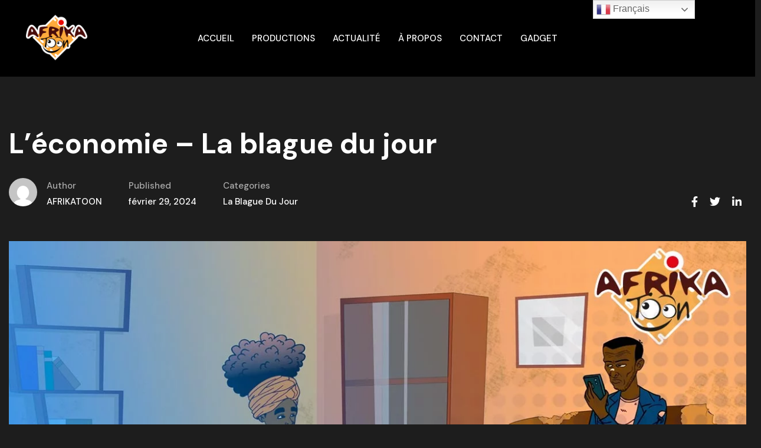

--- FILE ---
content_type: text/html; charset=UTF-8
request_url: https://afrikatoon.com/nos-productions/leconomie-la-blague-du-jour-afrikatoon/
body_size: 23132
content:
<!DOCTYPE html>
<!-- Open HTML -->
<html lang="fr-FR">
    <!-- Open Head -->
    <head>
        <meta charset="UTF-8">
        <meta name="viewport" content="width=device-width, initial-scale=1">
        <link rel="profile" href="//gmpg.org/xfn/11">
                				<script>document.documentElement.className = document.documentElement.className + ' yes-js js_active js'</script>
			<meta name='robots' content='index, follow, max-image-preview:large, max-snippet:-1, max-video-preview:-1' />

<!-- Google Tag Manager for WordPress by gtm4wp.com -->
<script data-cfasync="false" data-pagespeed-no-defer>
	var gtm4wp_datalayer_name = "dataLayer";
	var dataLayer = dataLayer || [];
</script>
<!-- End Google Tag Manager for WordPress by gtm4wp.com -->
	<!-- This site is optimized with the Yoast SEO plugin v26.4 - https://yoast.com/wordpress/plugins/seo/ -->
	<title>L&#039;économie - La blague du jour - AFRIKA TOON</title>
	<meta name="description" content="L&#039;économie - La blague du jour. Détendez votre quotidien avec de super blagues à l&#039;africaine qui déclencherons à coup sûr votre bonne humeur" />
	<link rel="canonical" href="https://afrikatoon.com/nos-productions/leconomie-la-blague-du-jour-afrikatoon/" />
	<meta property="og:locale" content="fr_FR" />
	<meta property="og:type" content="article" />
	<meta property="og:title" content="L&#039;économie - La blague du jour - AFRIKA TOON" />
	<meta property="og:description" content="L&#039;économie - La blague du jour. Détendez votre quotidien avec de super blagues à l&#039;africaine qui déclencherons à coup sûr votre bonne humeur" />
	<meta property="og:url" content="https://afrikatoon.com/nos-productions/leconomie-la-blague-du-jour-afrikatoon/" />
	<meta property="og:site_name" content="AFRIKA TOON - STUDIO D&#039;ANIMATION 2D/3D - CÔTE D&#039;IVOIRE" />
	<meta property="article:publisher" content="https://www.facebook.com/afrikatoon" />
	<meta property="article:modified_time" content="2024-02-29T11:08:05+00:00" />
	<meta property="og:image" content="https://afrikatoon.com/wp-content/uploads/2024/02/429806534_383574931201673_4409608167346312298_n.jpg" />
	<meta property="og:image:width" content="1280" />
	<meta property="og:image:height" content="720" />
	<meta property="og:image:type" content="image/jpeg" />
	<meta name="twitter:card" content="summary_large_image" />
	<meta name="twitter:site" content="@AfrikaToon_CI" />
	<meta name="twitter:label1" content="Durée de lecture estimée" />
	<meta name="twitter:data1" content="1 minute" />
	<script type="application/ld+json" class="yoast-schema-graph">{"@context":"https://schema.org","@graph":[{"@type":"WebPage","@id":"https://afrikatoon.com/nos-productions/leconomie-la-blague-du-jour-afrikatoon/","url":"https://afrikatoon.com/nos-productions/leconomie-la-blague-du-jour-afrikatoon/","name":"L'économie - La blague du jour - AFRIKA TOON","isPartOf":{"@id":"https://afrikatoon.com/#website"},"primaryImageOfPage":{"@id":"https://afrikatoon.com/nos-productions/leconomie-la-blague-du-jour-afrikatoon/#primaryimage"},"image":{"@id":"https://afrikatoon.com/nos-productions/leconomie-la-blague-du-jour-afrikatoon/#primaryimage"},"thumbnailUrl":"https://afrikatoon.com/wp-content/uploads/2024/02/429806534_383574931201673_4409608167346312298_n.jpg","datePublished":"2024-02-29T11:08:03+00:00","dateModified":"2024-02-29T11:08:05+00:00","description":"L'économie - La blague du jour. Détendez votre quotidien avec de super blagues à l'africaine qui déclencherons à coup sûr votre bonne humeur","breadcrumb":{"@id":"https://afrikatoon.com/nos-productions/leconomie-la-blague-du-jour-afrikatoon/#breadcrumb"},"inLanguage":"fr-FR","potentialAction":[{"@type":"ReadAction","target":["https://afrikatoon.com/nos-productions/leconomie-la-blague-du-jour-afrikatoon/"]}]},{"@type":"ImageObject","inLanguage":"fr-FR","@id":"https://afrikatoon.com/nos-productions/leconomie-la-blague-du-jour-afrikatoon/#primaryimage","url":"https://afrikatoon.com/wp-content/uploads/2024/02/429806534_383574931201673_4409608167346312298_n.jpg","contentUrl":"https://afrikatoon.com/wp-content/uploads/2024/02/429806534_383574931201673_4409608167346312298_n.jpg","width":1280,"height":720,"caption":"L'économie"},{"@type":"BreadcrumbList","@id":"https://afrikatoon.com/nos-productions/leconomie-la-blague-du-jour-afrikatoon/#breadcrumb","itemListElement":[{"@type":"ListItem","position":1,"name":"Accueil","item":"https://afrikatoon.com/"},{"@type":"ListItem","position":2,"name":"Video","item":"https://afrikatoon.com/nos-productions/"},{"@type":"ListItem","position":3,"name":"L&#8217;économie &#8211; La blague du jour"}]},{"@type":"WebSite","@id":"https://afrikatoon.com/#website","url":"https://afrikatoon.com/","name":"AFRIKA TOON - STUDIO D&#039;ANIMATION 2D/3D - CÔTE D&#039;IVOIRE","description":"","publisher":{"@id":"https://afrikatoon.com/#organization"},"potentialAction":[{"@type":"SearchAction","target":{"@type":"EntryPoint","urlTemplate":"https://afrikatoon.com/?s={search_term_string}"},"query-input":{"@type":"PropertyValueSpecification","valueRequired":true,"valueName":"search_term_string"}}],"inLanguage":"fr-FR"},{"@type":"Organization","@id":"https://afrikatoon.com/#organization","name":"Studio Animation 2D/3D | AFRIKA TOON | Côte d'Ivoire","url":"https://afrikatoon.com/","logo":{"@type":"ImageObject","inLanguage":"fr-FR","@id":"https://afrikatoon.com/#/schema/logo/image/","url":"https://afrikatoon.com/wp-content/uploads/2021/10/cropped-logo_vuf.jpg","contentUrl":"https://afrikatoon.com/wp-content/uploads/2021/10/cropped-logo_vuf.jpg","width":512,"height":512,"caption":"Studio Animation 2D/3D | AFRIKA TOON | Côte d'Ivoire"},"image":{"@id":"https://afrikatoon.com/#/schema/logo/image/"},"sameAs":["https://www.facebook.com/afrikatoon","https://x.com/AfrikaToon_CI","https://www.linkedin.com/company/afrika-toon"]}]}</script>
	<!-- / Yoast SEO plugin. -->


<link rel="manifest" href="/pwa-manifest.json">
<link rel="apple-touch-icon" sizes="512x512" href="https://afrikatoon.com/wp-content/uploads/2022/08/af-512x512-2.png">
<link rel="apple-touch-icon-precomposed" sizes="192x192" href="https://afrikatoon.com/wp-content/uploads/2022/08/af-192x192-1.png">
<script type='application/javascript'  id='pys-version-script'>console.log('PixelYourSite Free version 11.1.4');</script>
<link rel='dns-prefetch' href='//www.googletagmanager.com' />
<link rel='dns-prefetch' href='//pagead2.googlesyndication.com' />
<link rel='preconnect' href='https://fonts.gstatic.com' crossorigin />
<link rel="alternate" type="application/rss+xml" title="AFRIKA TOON - STUDIO D&#039;ANIMATION 2D/3D - CÔTE D&#039;IVOIRE &raquo; Flux" href="https://afrikatoon.com/feed/" />
<link rel="alternate" type="application/rss+xml" title="AFRIKA TOON - STUDIO D&#039;ANIMATION 2D/3D - CÔTE D&#039;IVOIRE &raquo; Flux des commentaires" href="https://afrikatoon.com/comments/feed/" />
<link rel="alternate" type="application/rss+xml" title="AFRIKA TOON - STUDIO D&#039;ANIMATION 2D/3D - CÔTE D&#039;IVOIRE &raquo; L&#8217;économie &#8211; La blague du jour Flux des commentaires" href="https://afrikatoon.com/nos-productions/leconomie-la-blague-du-jour-afrikatoon/feed/" />
<link rel="alternate" title="oEmbed (JSON)" type="application/json+oembed" href="https://afrikatoon.com/wp-json/oembed/1.0/embed?url=https%3A%2F%2Fafrikatoon.com%2Fnos-productions%2Fleconomie-la-blague-du-jour-afrikatoon%2F" />
<link rel="alternate" title="oEmbed (XML)" type="text/xml+oembed" href="https://afrikatoon.com/wp-json/oembed/1.0/embed?url=https%3A%2F%2Fafrikatoon.com%2Fnos-productions%2Fleconomie-la-blague-du-jour-afrikatoon%2F&#038;format=xml" />
<style id='wp-img-auto-sizes-contain-inline-css'>
img:is([sizes=auto i],[sizes^="auto," i]){contain-intrinsic-size:3000px 1500px}
/*# sourceURL=wp-img-auto-sizes-contain-inline-css */
</style>
<link rel='stylesheet' id='fontawesome-all-css' href='https://afrikatoon.com/wp-content/plugins/haru-filmmaker/assets/libraries/fontawesome/css/all.min.css?ver=6.9' media='all' />
<link rel='stylesheet' id='fontawesome-shims-css' href='https://afrikatoon.com/wp-content/plugins/haru-filmmaker/assets/libraries/fontawesome/css/v4-shims.min.css?ver=6.9' media='all' />
<link rel='stylesheet' id='mediaelement-css' href='https://afrikatoon.com/wp-content/plugins/haru-filmmaker/assets/libraries/mediaelement/mediaelementplayer.css?ver=6.9' media='all' />
<link rel='stylesheet' id='magnific-popup-css' href='https://afrikatoon.com/wp-content/plugins/haru-filmmaker/assets/libraries/magnificPopup/magnific-popup.css?ver=6.9' media='all' />
<link rel='stylesheet' id='haru-filmmaker-css' href='https://afrikatoon.com/wp-content/plugins/haru-filmmaker/assets/css/style.css?ver=6.9' media='all' />
<link rel='stylesheet' id='sbi_styles-css' href='https://afrikatoon.com/wp-content/plugins/instagram-feed/css/sbi-styles.min.css?ver=6.10.0' media='all' />
<style id='wp-emoji-styles-inline-css'>

	img.wp-smiley, img.emoji {
		display: inline !important;
		border: none !important;
		box-shadow: none !important;
		height: 1em !important;
		width: 1em !important;
		margin: 0 0.07em !important;
		vertical-align: -0.1em !important;
		background: none !important;
		padding: 0 !important;
	}
/*# sourceURL=wp-emoji-styles-inline-css */
</style>
<link rel='stylesheet' id='wp-block-library-css' href='https://afrikatoon.com/wp-includes/css/dist/block-library/style.min.css?ver=6.9' media='all' />
<style id='wp-block-paragraph-inline-css'>
.is-small-text{font-size:.875em}.is-regular-text{font-size:1em}.is-large-text{font-size:2.25em}.is-larger-text{font-size:3em}.has-drop-cap:not(:focus):first-letter{float:left;font-size:8.4em;font-style:normal;font-weight:100;line-height:.68;margin:.05em .1em 0 0;text-transform:uppercase}body.rtl .has-drop-cap:not(:focus):first-letter{float:none;margin-left:.1em}p.has-drop-cap.has-background{overflow:hidden}:root :where(p.has-background){padding:1.25em 2.375em}:where(p.has-text-color:not(.has-link-color)) a{color:inherit}p.has-text-align-left[style*="writing-mode:vertical-lr"],p.has-text-align-right[style*="writing-mode:vertical-rl"]{rotate:180deg}
/*# sourceURL=https://afrikatoon.com/wp-includes/blocks/paragraph/style.min.css */
</style>
<style id='global-styles-inline-css'>
:root{--wp--preset--aspect-ratio--square: 1;--wp--preset--aspect-ratio--4-3: 4/3;--wp--preset--aspect-ratio--3-4: 3/4;--wp--preset--aspect-ratio--3-2: 3/2;--wp--preset--aspect-ratio--2-3: 2/3;--wp--preset--aspect-ratio--16-9: 16/9;--wp--preset--aspect-ratio--9-16: 9/16;--wp--preset--color--black: #000000;--wp--preset--color--cyan-bluish-gray: #abb8c3;--wp--preset--color--white: #ffffff;--wp--preset--color--pale-pink: #f78da7;--wp--preset--color--vivid-red: #cf2e2e;--wp--preset--color--luminous-vivid-orange: #ff6900;--wp--preset--color--luminous-vivid-amber: #fcb900;--wp--preset--color--light-green-cyan: #7bdcb5;--wp--preset--color--vivid-green-cyan: #00d084;--wp--preset--color--pale-cyan-blue: #8ed1fc;--wp--preset--color--vivid-cyan-blue: #0693e3;--wp--preset--color--vivid-purple: #9b51e0;--wp--preset--gradient--vivid-cyan-blue-to-vivid-purple: linear-gradient(135deg,rgb(6,147,227) 0%,rgb(155,81,224) 100%);--wp--preset--gradient--light-green-cyan-to-vivid-green-cyan: linear-gradient(135deg,rgb(122,220,180) 0%,rgb(0,208,130) 100%);--wp--preset--gradient--luminous-vivid-amber-to-luminous-vivid-orange: linear-gradient(135deg,rgb(252,185,0) 0%,rgb(255,105,0) 100%);--wp--preset--gradient--luminous-vivid-orange-to-vivid-red: linear-gradient(135deg,rgb(255,105,0) 0%,rgb(207,46,46) 100%);--wp--preset--gradient--very-light-gray-to-cyan-bluish-gray: linear-gradient(135deg,rgb(238,238,238) 0%,rgb(169,184,195) 100%);--wp--preset--gradient--cool-to-warm-spectrum: linear-gradient(135deg,rgb(74,234,220) 0%,rgb(151,120,209) 20%,rgb(207,42,186) 40%,rgb(238,44,130) 60%,rgb(251,105,98) 80%,rgb(254,248,76) 100%);--wp--preset--gradient--blush-light-purple: linear-gradient(135deg,rgb(255,206,236) 0%,rgb(152,150,240) 100%);--wp--preset--gradient--blush-bordeaux: linear-gradient(135deg,rgb(254,205,165) 0%,rgb(254,45,45) 50%,rgb(107,0,62) 100%);--wp--preset--gradient--luminous-dusk: linear-gradient(135deg,rgb(255,203,112) 0%,rgb(199,81,192) 50%,rgb(65,88,208) 100%);--wp--preset--gradient--pale-ocean: linear-gradient(135deg,rgb(255,245,203) 0%,rgb(182,227,212) 50%,rgb(51,167,181) 100%);--wp--preset--gradient--electric-grass: linear-gradient(135deg,rgb(202,248,128) 0%,rgb(113,206,126) 100%);--wp--preset--gradient--midnight: linear-gradient(135deg,rgb(2,3,129) 0%,rgb(40,116,252) 100%);--wp--preset--font-size--small: 13px;--wp--preset--font-size--medium: 20px;--wp--preset--font-size--large: 36px;--wp--preset--font-size--x-large: 42px;--wp--preset--spacing--20: 0.44rem;--wp--preset--spacing--30: 0.67rem;--wp--preset--spacing--40: 1rem;--wp--preset--spacing--50: 1.5rem;--wp--preset--spacing--60: 2.25rem;--wp--preset--spacing--70: 3.38rem;--wp--preset--spacing--80: 5.06rem;--wp--preset--shadow--natural: 6px 6px 9px rgba(0, 0, 0, 0.2);--wp--preset--shadow--deep: 12px 12px 50px rgba(0, 0, 0, 0.4);--wp--preset--shadow--sharp: 6px 6px 0px rgba(0, 0, 0, 0.2);--wp--preset--shadow--outlined: 6px 6px 0px -3px rgb(255, 255, 255), 6px 6px rgb(0, 0, 0);--wp--preset--shadow--crisp: 6px 6px 0px rgb(0, 0, 0);}:where(.is-layout-flex){gap: 0.5em;}:where(.is-layout-grid){gap: 0.5em;}body .is-layout-flex{display: flex;}.is-layout-flex{flex-wrap: wrap;align-items: center;}.is-layout-flex > :is(*, div){margin: 0;}body .is-layout-grid{display: grid;}.is-layout-grid > :is(*, div){margin: 0;}:where(.wp-block-columns.is-layout-flex){gap: 2em;}:where(.wp-block-columns.is-layout-grid){gap: 2em;}:where(.wp-block-post-template.is-layout-flex){gap: 1.25em;}:where(.wp-block-post-template.is-layout-grid){gap: 1.25em;}.has-black-color{color: var(--wp--preset--color--black) !important;}.has-cyan-bluish-gray-color{color: var(--wp--preset--color--cyan-bluish-gray) !important;}.has-white-color{color: var(--wp--preset--color--white) !important;}.has-pale-pink-color{color: var(--wp--preset--color--pale-pink) !important;}.has-vivid-red-color{color: var(--wp--preset--color--vivid-red) !important;}.has-luminous-vivid-orange-color{color: var(--wp--preset--color--luminous-vivid-orange) !important;}.has-luminous-vivid-amber-color{color: var(--wp--preset--color--luminous-vivid-amber) !important;}.has-light-green-cyan-color{color: var(--wp--preset--color--light-green-cyan) !important;}.has-vivid-green-cyan-color{color: var(--wp--preset--color--vivid-green-cyan) !important;}.has-pale-cyan-blue-color{color: var(--wp--preset--color--pale-cyan-blue) !important;}.has-vivid-cyan-blue-color{color: var(--wp--preset--color--vivid-cyan-blue) !important;}.has-vivid-purple-color{color: var(--wp--preset--color--vivid-purple) !important;}.has-black-background-color{background-color: var(--wp--preset--color--black) !important;}.has-cyan-bluish-gray-background-color{background-color: var(--wp--preset--color--cyan-bluish-gray) !important;}.has-white-background-color{background-color: var(--wp--preset--color--white) !important;}.has-pale-pink-background-color{background-color: var(--wp--preset--color--pale-pink) !important;}.has-vivid-red-background-color{background-color: var(--wp--preset--color--vivid-red) !important;}.has-luminous-vivid-orange-background-color{background-color: var(--wp--preset--color--luminous-vivid-orange) !important;}.has-luminous-vivid-amber-background-color{background-color: var(--wp--preset--color--luminous-vivid-amber) !important;}.has-light-green-cyan-background-color{background-color: var(--wp--preset--color--light-green-cyan) !important;}.has-vivid-green-cyan-background-color{background-color: var(--wp--preset--color--vivid-green-cyan) !important;}.has-pale-cyan-blue-background-color{background-color: var(--wp--preset--color--pale-cyan-blue) !important;}.has-vivid-cyan-blue-background-color{background-color: var(--wp--preset--color--vivid-cyan-blue) !important;}.has-vivid-purple-background-color{background-color: var(--wp--preset--color--vivid-purple) !important;}.has-black-border-color{border-color: var(--wp--preset--color--black) !important;}.has-cyan-bluish-gray-border-color{border-color: var(--wp--preset--color--cyan-bluish-gray) !important;}.has-white-border-color{border-color: var(--wp--preset--color--white) !important;}.has-pale-pink-border-color{border-color: var(--wp--preset--color--pale-pink) !important;}.has-vivid-red-border-color{border-color: var(--wp--preset--color--vivid-red) !important;}.has-luminous-vivid-orange-border-color{border-color: var(--wp--preset--color--luminous-vivid-orange) !important;}.has-luminous-vivid-amber-border-color{border-color: var(--wp--preset--color--luminous-vivid-amber) !important;}.has-light-green-cyan-border-color{border-color: var(--wp--preset--color--light-green-cyan) !important;}.has-vivid-green-cyan-border-color{border-color: var(--wp--preset--color--vivid-green-cyan) !important;}.has-pale-cyan-blue-border-color{border-color: var(--wp--preset--color--pale-cyan-blue) !important;}.has-vivid-cyan-blue-border-color{border-color: var(--wp--preset--color--vivid-cyan-blue) !important;}.has-vivid-purple-border-color{border-color: var(--wp--preset--color--vivid-purple) !important;}.has-vivid-cyan-blue-to-vivid-purple-gradient-background{background: var(--wp--preset--gradient--vivid-cyan-blue-to-vivid-purple) !important;}.has-light-green-cyan-to-vivid-green-cyan-gradient-background{background: var(--wp--preset--gradient--light-green-cyan-to-vivid-green-cyan) !important;}.has-luminous-vivid-amber-to-luminous-vivid-orange-gradient-background{background: var(--wp--preset--gradient--luminous-vivid-amber-to-luminous-vivid-orange) !important;}.has-luminous-vivid-orange-to-vivid-red-gradient-background{background: var(--wp--preset--gradient--luminous-vivid-orange-to-vivid-red) !important;}.has-very-light-gray-to-cyan-bluish-gray-gradient-background{background: var(--wp--preset--gradient--very-light-gray-to-cyan-bluish-gray) !important;}.has-cool-to-warm-spectrum-gradient-background{background: var(--wp--preset--gradient--cool-to-warm-spectrum) !important;}.has-blush-light-purple-gradient-background{background: var(--wp--preset--gradient--blush-light-purple) !important;}.has-blush-bordeaux-gradient-background{background: var(--wp--preset--gradient--blush-bordeaux) !important;}.has-luminous-dusk-gradient-background{background: var(--wp--preset--gradient--luminous-dusk) !important;}.has-pale-ocean-gradient-background{background: var(--wp--preset--gradient--pale-ocean) !important;}.has-electric-grass-gradient-background{background: var(--wp--preset--gradient--electric-grass) !important;}.has-midnight-gradient-background{background: var(--wp--preset--gradient--midnight) !important;}.has-small-font-size{font-size: var(--wp--preset--font-size--small) !important;}.has-medium-font-size{font-size: var(--wp--preset--font-size--medium) !important;}.has-large-font-size{font-size: var(--wp--preset--font-size--large) !important;}.has-x-large-font-size{font-size: var(--wp--preset--font-size--x-large) !important;}
/*# sourceURL=global-styles-inline-css */
</style>

<style id='classic-theme-styles-inline-css'>
/*! This file is auto-generated */
.wp-block-button__link{color:#fff;background-color:#32373c;border-radius:9999px;box-shadow:none;text-decoration:none;padding:calc(.667em + 2px) calc(1.333em + 2px);font-size:1.125em}.wp-block-file__button{background:#32373c;color:#fff;text-decoration:none}
/*# sourceURL=/wp-includes/css/classic-themes.min.css */
</style>
<link rel='stylesheet' id='contact-form-7-css' href='https://afrikatoon.com/wp-content/plugins/contact-form-7/includes/css/styles.css?ver=6.1.3' media='all' />
<link rel='stylesheet' id='wpa-css-css' href='https://afrikatoon.com/wp-content/plugins/honeypot/includes/css/wpa.css?ver=2.3.04' media='all' />
<style id='woocommerce-inline-inline-css'>
.woocommerce form .form-row .required { visibility: visible; }
/*# sourceURL=woocommerce-inline-inline-css */
</style>
<link rel='stylesheet' id='cmplz-general-css' href='https://afrikatoon.com/wp-content/plugins/complianz-gdpr/assets/css/cookieblocker.min.css?ver=1764065622' media='all' />
<link rel='stylesheet' id='jquery-selectBox-css' href='https://afrikatoon.com/wp-content/plugins/yith-woocommerce-wishlist/assets/css/jquery.selectBox.css?ver=1.2.0' media='all' />
<link rel='stylesheet' id='woocommerce_prettyPhoto_css-css' href='//afrikatoon.com/wp-content/plugins/woocommerce/assets/css/prettyPhoto.css?ver=3.1.6' media='all' />
<link rel='stylesheet' id='yith-wcwl-main-css' href='https://afrikatoon.com/wp-content/plugins/yith-woocommerce-wishlist/assets/css/style.css?ver=4.10.2' media='all' />
<style id='yith-wcwl-main-inline-css'>
 :root { --rounded-corners-radius: 16px; --add-to-cart-rounded-corners-radius: 16px; --color-headers-background: #F4F4F4; --feedback-duration: 3s } 
 :root { --rounded-corners-radius: 16px; --add-to-cart-rounded-corners-radius: 16px; --color-headers-background: #F4F4F4; --feedback-duration: 3s } 
/*# sourceURL=yith-wcwl-main-inline-css */
</style>
<link rel='stylesheet' id='brands-styles-css' href='https://afrikatoon.com/wp-content/plugins/woocommerce/assets/css/brands.css?ver=10.3.7' media='all' />
<link rel='stylesheet' id='fontawesome-css' href='https://afrikatoon.com/wp-content/themes/frames/assets/libraries/fontawesome/css/all.min.css?ver=6.9' media='all' />
<link rel='stylesheet' id='haruicons-css' href='https://afrikatoon.com/wp-content/themes/frames/assets/libraries/haruicons/haruicons.css?ver=6.9' media='all' />
<link rel='stylesheet' id='themify-css' href='https://afrikatoon.com/wp-content/themes/frames/assets/libraries/themify/themify-icons.css?ver=6.9' media='all' />
<link rel='stylesheet' id='jplayer-css' href='https://afrikatoon.com/wp-content/themes/frames/assets/libraries/jPlayer/skin/haru/skin.css?ver=6.9' media='all' />
<link rel='stylesheet' id='owl-carousel-css' href='https://afrikatoon.com/wp-content/themes/frames/assets/libraries/owl-carousel/assets/owl.carousel.min.css?ver=6.9' media='all' />
<link rel='stylesheet' id='slick-css' href='https://afrikatoon.com/wp-content/themes/frames/assets/libraries/slick/slick.css?ver=6.9' media='all' />
<link rel='stylesheet' id='fancybox-css' href='https://afrikatoon.com/wp-content/themes/frames/assets/libraries/fancybox/jquery.fancybox.min.css?ver=6.9' media='all' />
<link rel='stylesheet' id='menu-animate-css' href='https://afrikatoon.com/wp-content/themes/frames/assets/libraries/animate/animate.min.css?ver=6.9' media='all' />
<link rel='stylesheet' id='haru-theme-style-css' href='https://afrikatoon.com/wp-content/themes/frames/style.css?ver=6.9' media='all' />
<link rel='stylesheet' id='jquery-fixedheadertable-style-css' href='https://afrikatoon.com/wp-content/plugins/yith-woocommerce-compare/assets/css/jquery.dataTables.css?ver=1.10.18' media='all' />
<link rel='stylesheet' id='yith_woocompare_page-css' href='https://afrikatoon.com/wp-content/plugins/yith-woocommerce-compare/assets/css/compare.css?ver=3.5.0' media='all' />
<link rel='stylesheet' id='yith-woocompare-widget-css' href='https://afrikatoon.com/wp-content/plugins/yith-woocommerce-compare/assets/css/widget.css?ver=3.5.0' media='all' />
<link rel='stylesheet' id='haru-theme-child-style-css' href='https://afrikatoon.com/wp-content/themes/frames-child/style.css?ver=6.9' media='all' />
<link rel='stylesheet' id='pwaforwp-style-css' href='https://afrikatoon.com/wp-content/plugins/pwa-for-wp/assets/css/pwaforwp-main.min.css?ver=1.7.81' media='all' />
<link rel="preload" as="style" href="https://fonts.googleapis.com/css?family=DM%20Sans:100,200,300,400,500,600,700,800,900,100italic,200italic,300italic,400italic,500italic,600italic,700italic,800italic,900italic%7CBodoni%20Moda:400,500,600,700,800,900,400italic,500italic,600italic,700italic,800italic,900italic&#038;subset=latin&#038;display=swap&#038;ver=1747317428" /><link rel="stylesheet" href="https://fonts.googleapis.com/css?family=DM%20Sans:100,200,300,400,500,600,700,800,900,100italic,200italic,300italic,400italic,500italic,600italic,700italic,800italic,900italic%7CBodoni%20Moda:400,500,600,700,800,900,400italic,500italic,600italic,700italic,800italic,900italic&#038;subset=latin&#038;display=swap&#038;ver=1747317428" media="print" onload="this.media='all'"><noscript><link rel="stylesheet" href="https://fonts.googleapis.com/css?family=DM%20Sans:100,200,300,400,500,600,700,800,900,100italic,200italic,300italic,400italic,500italic,600italic,700italic,800italic,900italic%7CBodoni%20Moda:400,500,600,700,800,900,400italic,500italic,600italic,700italic,800italic,900italic&#038;subset=latin&#038;display=swap&#038;ver=1747317428" /></noscript><script type="text/template" id="tmpl-variation-template">
	<div class="woocommerce-variation-description">{{{ data.variation.variation_description }}}</div>
	<div class="woocommerce-variation-price">{{{ data.variation.price_html }}}</div>
	<div class="woocommerce-variation-availability">{{{ data.variation.availability_html }}}</div>
</script>
<script type="text/template" id="tmpl-unavailable-variation-template">
	<p role="alert">Désolé, ce produit n&rsquo;est pas disponible. Veuillez choisir une combinaison différente.</p>
</script>
<script src="https://afrikatoon.com/wp-includes/js/jquery/jquery.min.js?ver=3.7.1" id="jquery-core-js"></script>
<script src="https://afrikatoon.com/wp-includes/js/jquery/jquery-migrate.min.js?ver=3.4.1" id="jquery-migrate-js"></script>
<script src="https://afrikatoon.com/wp-content/plugins/woocommerce/assets/js/jquery-blockui/jquery.blockUI.min.js?ver=2.7.0-wc.10.3.7" id="wc-jquery-blockui-js" defer data-wp-strategy="defer"></script>
<script id="wc-add-to-cart-js-extra">
var wc_add_to_cart_params = {"ajax_url":"/wp-admin/admin-ajax.php","wc_ajax_url":"/?wc-ajax=%%endpoint%%","i18n_view_cart":"Voir le panier","cart_url":"https://afrikatoon.com/cart/","is_cart":"","cart_redirect_after_add":"no"};
//# sourceURL=wc-add-to-cart-js-extra
</script>
<script src="https://afrikatoon.com/wp-content/plugins/woocommerce/assets/js/frontend/add-to-cart.min.js?ver=10.3.7" id="wc-add-to-cart-js" defer data-wp-strategy="defer"></script>
<script src="https://afrikatoon.com/wp-content/plugins/woocommerce/assets/js/js-cookie/js.cookie.min.js?ver=2.1.4-wc.10.3.7" id="wc-js-cookie-js" defer data-wp-strategy="defer"></script>
<script id="woocommerce-js-extra">
var woocommerce_params = {"ajax_url":"/wp-admin/admin-ajax.php","wc_ajax_url":"/?wc-ajax=%%endpoint%%","i18n_password_show":"Afficher le mot de passe","i18n_password_hide":"Masquer le mot de passe"};
//# sourceURL=woocommerce-js-extra
</script>
<script src="https://afrikatoon.com/wp-content/plugins/woocommerce/assets/js/frontend/woocommerce.min.js?ver=10.3.7" id="woocommerce-js" defer data-wp-strategy="defer"></script>
<script src="https://afrikatoon.com/wp-content/plugins/woocommerce/assets/js/jquery-cookie/jquery.cookie.min.js?ver=1.4.1-wc.10.3.7" id="wc-jquery-cookie-js" defer data-wp-strategy="defer"></script>
<script src="https://afrikatoon.com/wp-includes/js/underscore.min.js?ver=1.13.7" id="underscore-js"></script>
<script id="wp-util-js-extra">
var _wpUtilSettings = {"ajax":{"url":"/wp-admin/admin-ajax.php"}};
//# sourceURL=wp-util-js-extra
</script>
<script src="https://afrikatoon.com/wp-includes/js/wp-util.min.js?ver=6.9" id="wp-util-js"></script>
<script id="wc-add-to-cart-variation-js-extra">
var wc_add_to_cart_variation_params = {"wc_ajax_url":"/?wc-ajax=%%endpoint%%","i18n_no_matching_variations_text":"D\u00e9sol\u00e9, aucun produit ne r\u00e9pond \u00e0 vos crit\u00e8res. Veuillez choisir une combinaison diff\u00e9rente.","i18n_make_a_selection_text":"Veuillez s\u00e9lectionner des options du produit avant de l\u2019ajouter \u00e0 votre panier.","i18n_unavailable_text":"D\u00e9sol\u00e9, ce produit n\u2019est pas disponible. Veuillez choisir une combinaison diff\u00e9rente.","i18n_reset_alert_text":"Votre s\u00e9lection a \u00e9t\u00e9 r\u00e9initialis\u00e9e. Veuillez s\u00e9lectionner des options du produit avant de l\u2019ajouter \u00e0 votre panier."};
//# sourceURL=wc-add-to-cart-variation-js-extra
</script>
<script src="https://afrikatoon.com/wp-content/plugins/woocommerce/assets/js/frontend/add-to-cart-variation.min.js?ver=10.3.7" id="wc-add-to-cart-variation-js" defer data-wp-strategy="defer"></script>
<script src="https://afrikatoon.com/wp-content/plugins/pixelyoursite/dist/scripts/jquery.bind-first-0.2.3.min.js?ver=0.2.3" id="jquery-bind-first-js"></script>
<script src="https://afrikatoon.com/wp-content/plugins/pixelyoursite/dist/scripts/js.cookie-2.1.3.min.js?ver=2.1.3" id="js-cookie-pys-js"></script>
<script src="https://afrikatoon.com/wp-content/plugins/pixelyoursite/dist/scripts/tld.min.js?ver=2.3.1" id="js-tld-js"></script>
<script id="pys-js-extra">
var pysOptions = {"staticEvents":{"facebook":{"init_event":[{"delay":0,"type":"static","ajaxFire":false,"name":"PageView","pixelIds":["636421654653679"],"eventID":"08237c4f-e1fd-4991-9a6b-38a3d2322a69","params":{"page_title":"L'\u00e9conomie - La blague du jour","post_type":"haru_video","post_id":34018,"plugin":"PixelYourSite","user_role":"guest","event_url":"afrikatoon.com/nos-productions/leconomie-la-blague-du-jour-afrikatoon/"},"e_id":"init_event","ids":[],"hasTimeWindow":false,"timeWindow":0,"woo_order":"","edd_order":""}]}},"dynamicEvents":{"woo_add_to_cart_on_button_click":{"facebook":{"delay":0,"type":"dyn","name":"AddToCart","pixelIds":["636421654653679"],"eventID":"c081bee4-0a15-4c37-96cd-e4b724d16fc0","params":{"page_title":"L'\u00e9conomie - La blague du jour","post_type":"haru_video","post_id":34018,"plugin":"PixelYourSite","user_role":"guest","event_url":"afrikatoon.com/nos-productions/leconomie-la-blague-du-jour-afrikatoon/"},"e_id":"woo_add_to_cart_on_button_click","ids":[],"hasTimeWindow":false,"timeWindow":0,"woo_order":"","edd_order":""}}},"triggerEvents":[],"triggerEventTypes":[],"facebook":{"pixelIds":["636421654653679"],"advancedMatching":[],"advancedMatchingEnabled":false,"removeMetadata":false,"wooVariableAsSimple":false,"serverApiEnabled":false,"wooCRSendFromServer":false,"send_external_id":null,"enabled_medical":false,"do_not_track_medical_param":["event_url","post_title","page_title","landing_page","content_name","categories","category_name","tags"],"meta_ldu":false},"debug":"","siteUrl":"https://afrikatoon.com","ajaxUrl":"https://afrikatoon.com/wp-admin/admin-ajax.php","ajax_event":"92acca2179","enable_remove_download_url_param":"1","cookie_duration":"7","last_visit_duration":"60","enable_success_send_form":"","ajaxForServerEvent":"1","ajaxForServerStaticEvent":"1","useSendBeacon":"1","send_external_id":"1","external_id_expire":"180","track_cookie_for_subdomains":"1","google_consent_mode":"1","gdpr":{"ajax_enabled":false,"all_disabled_by_api":false,"facebook_disabled_by_api":false,"analytics_disabled_by_api":false,"google_ads_disabled_by_api":false,"pinterest_disabled_by_api":false,"bing_disabled_by_api":false,"reddit_disabled_by_api":false,"externalID_disabled_by_api":false,"facebook_prior_consent_enabled":true,"analytics_prior_consent_enabled":true,"google_ads_prior_consent_enabled":null,"pinterest_prior_consent_enabled":true,"bing_prior_consent_enabled":true,"cookiebot_integration_enabled":false,"cookiebot_facebook_consent_category":"marketing","cookiebot_analytics_consent_category":"statistics","cookiebot_tiktok_consent_category":"marketing","cookiebot_google_ads_consent_category":"marketing","cookiebot_pinterest_consent_category":"marketing","cookiebot_bing_consent_category":"marketing","consent_magic_integration_enabled":false,"real_cookie_banner_integration_enabled":false,"cookie_notice_integration_enabled":false,"cookie_law_info_integration_enabled":false,"analytics_storage":{"enabled":true,"value":"granted","filter":false},"ad_storage":{"enabled":true,"value":"granted","filter":false},"ad_user_data":{"enabled":true,"value":"granted","filter":false},"ad_personalization":{"enabled":true,"value":"granted","filter":false}},"cookie":{"disabled_all_cookie":false,"disabled_start_session_cookie":false,"disabled_advanced_form_data_cookie":false,"disabled_landing_page_cookie":false,"disabled_first_visit_cookie":false,"disabled_trafficsource_cookie":false,"disabled_utmTerms_cookie":false,"disabled_utmId_cookie":false},"tracking_analytics":{"TrafficSource":"direct","TrafficLanding":"undefined","TrafficUtms":[],"TrafficUtmsId":[]},"GATags":{"ga_datalayer_type":"default","ga_datalayer_name":"dataLayerPYS"},"woo":{"enabled":true,"enabled_save_data_to_orders":true,"addToCartOnButtonEnabled":true,"addToCartOnButtonValueEnabled":true,"addToCartOnButtonValueOption":"price","singleProductId":null,"removeFromCartSelector":"form.woocommerce-cart-form .remove","addToCartCatchMethod":"add_cart_js","is_order_received_page":false,"containOrderId":false},"edd":{"enabled":false},"cache_bypass":"1769549867"};
//# sourceURL=pys-js-extra
</script>
<script src="https://afrikatoon.com/wp-content/plugins/pixelyoursite/dist/scripts/public.js?ver=11.1.4" id="pys-js"></script>
<script src="https://afrikatoon.com/wp-content/themes/frames-child/assets/js/haru-custom-script.js?ver=6.9" id="custom-script-js"></script>

<!-- Extrait de code de la balise Google (gtag.js) ajouté par Site Kit -->
<!-- Extrait Google Analytics ajouté par Site Kit -->
<script src="https://www.googletagmanager.com/gtag/js?id=G-4ECYR4ESW0" id="google_gtagjs-js" async></script>
<script id="google_gtagjs-js-after">
window.dataLayer = window.dataLayer || [];function gtag(){dataLayer.push(arguments);}
gtag("set","linker",{"domains":["afrikatoon.com"]});
gtag("js", new Date());
gtag("set", "developer_id.dZTNiMT", true);
gtag("config", "G-4ECYR4ESW0");
//# sourceURL=google_gtagjs-js-after
</script>
<link rel="https://api.w.org/" href="https://afrikatoon.com/wp-json/" /><link rel="alternate" title="JSON" type="application/json" href="https://afrikatoon.com/wp-json/wp/v2/haru_video/34018" /><link rel="EditURI" type="application/rsd+xml" title="RSD" href="https://afrikatoon.com/xmlrpc.php?rsd" />
<meta name="generator" content="WordPress 6.9" />
<meta name="generator" content="WooCommerce 10.3.7" />
<link rel='shortlink' href='https://afrikatoon.com/?p=34018' />
<meta name="generator" content="Redux 4.5.8" /><meta name="generator" content="Site Kit by Google 1.171.0" /><!-- Facebook Pixel Code -->
<script>
!function(f,b,e,v,n,t,s)
{if(f.fbq)return;n=f.fbq=function(){n.callMethod?
n.callMethod.apply(n,arguments):n.queue.push(arguments)};
if(!f._fbq)f._fbq=n;n.push=n;n.loaded=!0;n.version='2.0';
n.queue=[];t=b.createElement(e);t.async=!0;
t.src=v;s=b.getElementsByTagName(e)[0];
s.parentNode.insertBefore(t,s)}(window, document,'script',
'https://connect.facebook.net/en_US/fbevents.js');
fbq('init', '968250327403461');
fbq('track', 'PageView');
</script>
<noscript><img height="1" width="1" style="display:none"
src="https://www.facebook.com/tr?id=968250327403461&ev=PageView&noscript=1"
/></noscript>
<!-- End Facebook Pixel Code -->
<!-- Google Tag Manager for WordPress by gtm4wp.com -->
<!-- GTM Container placement set to footer -->
<script data-cfasync="false" data-pagespeed-no-defer>
	var dataLayer_content = {"pagePostType":"haru_video","pagePostType2":"single-haru_video","pagePostAuthor":"AFRIKATOON"};
	dataLayer.push( dataLayer_content );
</script>
<script data-cfasync="false" data-pagespeed-no-defer>
(function(w,d,s,l,i){w[l]=w[l]||[];w[l].push({'gtm.start':
new Date().getTime(),event:'gtm.js'});var f=d.getElementsByTagName(s)[0],
j=d.createElement(s),dl=l!='dataLayer'?'&l='+l:'';j.async=true;j.src=
'//www.googletagmanager.com/gtm.js?id='+i+dl;f.parentNode.insertBefore(j,f);
})(window,document,'script','dataLayer','GTM-TTKB2CD');
</script>
<!-- End Google Tag Manager for WordPress by gtm4wp.com -->	<noscript><style>.woocommerce-product-gallery{ opacity: 1 !important; }</style></noscript>
	
<!-- Balises Meta Google AdSense ajoutées par Site Kit -->
<meta name="google-adsense-platform-account" content="ca-host-pub-2644536267352236">
<meta name="google-adsense-platform-domain" content="sitekit.withgoogle.com">
<!-- Fin des balises Meta End Google AdSense ajoutées par Site Kit -->
<meta name="generator" content="Elementor 3.33.2; features: additional_custom_breakpoints; settings: css_print_method-internal, google_font-enabled, font_display-auto">
			<style>
				.e-con.e-parent:nth-of-type(n+4):not(.e-lazyloaded):not(.e-no-lazyload),
				.e-con.e-parent:nth-of-type(n+4):not(.e-lazyloaded):not(.e-no-lazyload) * {
					background-image: none !important;
				}
				@media screen and (max-height: 1024px) {
					.e-con.e-parent:nth-of-type(n+3):not(.e-lazyloaded):not(.e-no-lazyload),
					.e-con.e-parent:nth-of-type(n+3):not(.e-lazyloaded):not(.e-no-lazyload) * {
						background-image: none !important;
					}
				}
				@media screen and (max-height: 640px) {
					.e-con.e-parent:nth-of-type(n+2):not(.e-lazyloaded):not(.e-no-lazyload),
					.e-con.e-parent:nth-of-type(n+2):not(.e-lazyloaded):not(.e-no-lazyload) * {
						background-image: none !important;
					}
				}
			</style>
			
<!-- Extrait Google AdSense ajouté par Site Kit -->
<script async src="https://pagead2.googlesyndication.com/pagead/js/adsbygoogle.js?client=ca-pub-4790062491650293&amp;host=ca-host-pub-2644536267352236" crossorigin="anonymous"></script>

<!-- End Google AdSense snippet added by Site Kit -->
<link rel="icon" href="https://afrikatoon.com/wp-content/uploads/2021/10/cropped-logo_vuf-150x150.jpg" sizes="32x32" />
<link rel="icon" href="https://afrikatoon.com/wp-content/uploads/2021/10/cropped-logo_vuf-300x300.jpg" sizes="192x192" />
<meta name="msapplication-TileImage" content="https://afrikatoon.com/wp-content/uploads/2021/10/cropped-logo_vuf-300x300.jpg" />
<meta name="pwaforwp" content="wordpress-plugin"/>
        <meta name="theme-color" content="rgb(255,255,255)">
        <meta name="apple-mobile-web-app-title" content="AFRIKA TOON">
        <meta name="application-name" content="AFRIKA TOON">
        <meta name="apple-mobile-web-app-capable" content="yes">
        <meta name="apple-mobile-web-app-status-bar-style" content="default">
        <meta name="mobile-web-app-capable" content="yes">
        <meta name="apple-touch-fullscreen" content="yes">
<link rel="apple-touch-icon" sizes="192x192" href="https://afrikatoon.com/wp-content/uploads/2022/08/af-192x192-1.png">
<link rel="apple-touch-icon" sizes="512x512" href="https://afrikatoon.com/wp-content/uploads/2022/08/af-512x512-2.png">
<link rel="apple-touch-startup-image" media="screen and (device-width: 320px) and (device-height: 568px) and (-webkit-device-pixel-ratio: 2) and (orientation: landscape)" href="https://afrikatoon.com/wp-content/uploads/2022/08/af-512x512-2.png"/>
<link rel="apple-touch-startup-image" media="screen and (device-width: 320px) and (device-height: 568px) and (-webkit-device-pixel-ratio: 2) and (orientation: portrait)" href="https://afrikatoon.com/wp-content/uploads/2022/08/af-512x512-2.png"/>
<link rel="apple-touch-startup-image" media="screen and (device-width: 414px) and (device-height: 896px) and (-webkit-device-pixel-ratio: 3) and (orientation: landscape)" href="https://afrikatoon.com/wp-content/uploads/2022/08/af-512x512-2.png"/>
<link rel="apple-touch-startup-image" media="screen and (device-width: 414px) and (device-height: 896px) and (-webkit-device-pixel-ratio: 2) and (orientation: landscape)" href="https://afrikatoon.com/wp-content/uploads/2022/08/af-512x512-2.png"/>
<link rel="apple-touch-startup-image" media="screen and (device-width: 375px) and (device-height: 812px) and (-webkit-device-pixel-ratio: 3) and (orientation: portrait)" href="https://afrikatoon.com/wp-content/uploads/2022/08/af-512x512-2.png"/>
<link rel="apple-touch-startup-image" media="screen and (device-width: 414px) and (device-height: 896px) and (-webkit-device-pixel-ratio: 2) and (orientation: portrait)" href="https://afrikatoon.com/wp-content/uploads/2022/08/af-512x512-2.png"/>
<link rel="apple-touch-startup-image" media="screen and (device-width: 375px) and (device-height: 812px) and (-webkit-device-pixel-ratio: 3) and (orientation: landscape)" href="https://afrikatoon.com/wp-content/uploads/2022/08/af-512x512-2.png"/>
<link rel="apple-touch-startup-image" media="screen and (device-width: 414px) and (device-height: 736px) and (-webkit-device-pixel-ratio: 3) and (orientation: portrait)" href="https://afrikatoon.com/wp-content/uploads/2022/08/af-512x512-2.png"/>
<link rel="apple-touch-startup-image" media="screen and (device-width: 414px) and (device-height: 736px) and (-webkit-device-pixel-ratio: 3) and (orientation: landscape)" href="https://afrikatoon.com/wp-content/uploads/2022/08/af-512x512-2.png"/>
<link rel="apple-touch-startup-image" media="screen and (device-width: 375px) and (device-height: 667px) and (-webkit-device-pixel-ratio: 2) and (orientation: landscape)" href="https://afrikatoon.com/wp-content/uploads/2022/08/af-512x512-2.png"/>
<link rel="apple-touch-startup-image" media="screen and (device-width: 375px) and (device-height: 667px) and (-webkit-device-pixel-ratio: 2) and (orientation: portrait)" href="https://afrikatoon.com/wp-content/uploads/2022/08/af-512x512-2.png"/>
<link rel="apple-touch-startup-image" media="screen and (device-width: 1024px) and (device-height: 1366px) and (-webkit-device-pixel-ratio: 2) and (orientation: landscape)" href="https://afrikatoon.com/wp-content/uploads/2022/08/af-512x512-2.png"/>
<link rel="apple-touch-startup-image" media="screen and (device-width: 1024px) and (device-height: 1366px) and (-webkit-device-pixel-ratio: 2) and (orientation: portrait)" href="https://afrikatoon.com/wp-content/uploads/2022/08/af-512x512-2.png"/>
<link rel="apple-touch-startup-image" media="screen and (device-width: 834px) and (device-height: 1194px) and (-webkit-device-pixel-ratio: 2) and (orientation: landscape)" href="https://afrikatoon.com/wp-content/uploads/2022/08/af-512x512-2.png"/>
<link rel="apple-touch-startup-image" media="screen and (device-width: 834px) and (device-height: 1194px) and (-webkit-device-pixel-ratio: 2) and (orientation: portrait)" href="https://afrikatoon.com/wp-content/uploads/2022/08/af-512x512-2.png"/>
<link rel="apple-touch-startup-image" media="screen and (device-width: 834px) and (device-height: 1112px) and (-webkit-device-pixel-ratio: 2) and (orientation: landscape)" href="https://afrikatoon.com/wp-content/uploads/2022/08/af-512x512-2.png"/>
<link rel="apple-touch-startup-image" media="screen and (device-width: 414px) and (device-height: 896px) and (-webkit-device-pixel-ratio: 3) and (orientation: portrait)" href="https://afrikatoon.com/wp-content/uploads/2022/08/af-512x512-2.png"/>
<link rel="apple-touch-startup-image" media="screen and (device-width: 834px) and (device-height: 1112px) and (-webkit-device-pixel-ratio: 2) and (orientation: portrait)" href="https://afrikatoon.com/wp-content/uploads/2022/08/af-512x512-2.png"/>
<link rel="apple-touch-startup-image" media="screen and (device-width: 768px) and (device-height: 1024px) and (-webkit-device-pixel-ratio: 2) and (orientation: portrait)" href="https://afrikatoon.com/wp-content/uploads/2022/08/af-512x512-2.png"/>
<link rel="apple-touch-startup-image" media="screen and (device-width: 768px) and (device-height: 1024px) and (-webkit-device-pixel-ratio: 2) and (orientation: landscape)" href="https://afrikatoon.com/wp-content/uploads/2022/08/af-512x512-2.png"/>
<style id="haru_frames_options-dynamic-css" title="dynamic-css" class="redux-options-output">body{background-repeat:no-repeat;background-attachment:fixed;background-position:center center;background-size:cover;}body{font-family:"DM Sans";font-weight:400;font-style:normal;font-size:15px;}.font__secondary{font-family:"Bodoni Moda";font-weight:400;font-style:normal;}h1{font-family:"DM Sans";font-weight:700;font-style:normal;font-size:36px;}h2{font-family:"DM Sans";font-weight:700;font-style:normal;font-size:28px;}h3{font-family:"DM Sans";font-weight:700;font-style:normal;font-size:24px;}h4{font-family:"DM Sans";font-weight:700;font-style:normal;font-size:21px;}h5{font-family:"DM Sans";font-weight:700;font-style:normal;font-size:18px;}h6{font-family:"DM Sans";font-weight:700;font-style:normal;font-size:15px;}.haru-nav-menu > li > a{font-family:"DM Sans";font-weight:500;font-size:15px;}.page-title-inner h1{font-family:"DM Sans";font-weight:700;font-style:normal;font-size:36px;}.page-title-inner .page-sub-title{font-family:"DM Sans";font-weight:400;font-style:normal;font-size:14px;}</style><script data-dont-merge="">(function(){function iv(a){if(a.nodeName=='SOURCE'){a = a.nextSibling;}if(typeof a !== 'object' || a === null || typeof a.getBoundingClientRect!=='function'){return false}var b=a.getBoundingClientRect();return((a.innerHeight||a.clientHeight)>0&&b.bottom+50>=0&&b.right+50>=0&&b.top-50<=(window.innerHeight||document.documentElement.clientHeight)&&b.left-50<=(window.innerWidth||document.documentElement.clientWidth))}function ll(){var a=document.querySelectorAll('[data-swift-image-lazyload]');for(var i in a){if(iv(a[i])){a[i].onload=function(){window.dispatchEvent(new Event('resize'));};try{if(a[i].nodeName == 'IMG'){a[i].setAttribute('src',(typeof a[i].dataset.src != 'undefined' ? a[i].dataset.src : a[i].src))};a[i].setAttribute('srcset',(typeof a[i].dataset.srcset !== 'undefined' ? a[i].dataset.srcset : ''));a[i].setAttribute('sizes',(typeof a[i].dataset.sizes !== 'undefined' ? a[i].dataset.sizes : ''));a[i].setAttribute('style',(typeof a[i].dataset.style !== 'undefined' ? a[i].dataset.style : ''));a[i].removeAttribute('data-swift-image-lazyload')}catch(e){}}}requestAnimationFrame(ll)}requestAnimationFrame(ll)})();</script>    <link rel='stylesheet' id='wc-blocks-style-css' href='https://afrikatoon.com/wp-content/plugins/woocommerce/assets/client/blocks/wc-blocks.css?ver=wc-10.3.7' media='all' />
<link rel='stylesheet' id='elementor-icons-css' href='https://afrikatoon.com/wp-content/plugins/elementor/assets/lib/eicons/css/elementor-icons.min.css?ver=5.44.0' media='all' />
<link rel='stylesheet' id='elementor-frontend-css' href='https://afrikatoon.com/wp-content/plugins/elementor/assets/css/frontend.min.css?ver=3.33.2' media='all' />
<style id='elementor-frontend-inline-css'>
.elementor-1850 .elementor-element.elementor-element-cd46b9f > .elementor-container > .elementor-column > .elementor-widget-wrap{align-content:center;align-items:center;}.elementor-bc-flex-widget .elementor-1850 .elementor-element.elementor-element-d7ddec9.elementor-column .elementor-widget-wrap{align-items:center;}.elementor-1850 .elementor-element.elementor-element-d7ddec9.elementor-column.elementor-element[data-element_type="column"] > .elementor-widget-wrap.elementor-element-populated{align-content:center;align-items:center;}.elementor-1850 .elementor-element.elementor-element-42d7052 > .elementor-widget-container{padding:10px 0px 10px 0px;}.elementor-1850 .elementor-element.elementor-element-42d7052 .haru-logo img{max-height:80px;}.elementor-1850 .elementor-element.elementor-element-42d7052 .haru-logo a{justify-content:center;}.elementor-bc-flex-widget .elementor-1850 .elementor-element.elementor-element-009fa23.elementor-column .elementor-widget-wrap{align-items:center;}.elementor-1850 .elementor-element.elementor-element-009fa23.elementor-column.elementor-element[data-element_type="column"] > .elementor-widget-wrap.elementor-element-populated{align-content:center;align-items:center;}.elementor-1850 .elementor-element.elementor-element-009fa23 > .elementor-element-populated{padding:0px 10px 0px 10px;}.elementor-1850 .elementor-element.elementor-element-7e041bf .haru-nav-menu--main .haru-item.haru-item--main .sub-arrow i{display:none;}.elementor-1850 .elementor-element.elementor-element-7e041bf .haru-item.haru-item--main{text-transform:uppercase;}.elementor-1850 .elementor-element.elementor-element-7e041bf .haru-nav-menu--main .haru-item.haru-item--main{padding-top:39px;padding-bottom:39px;}.elementor-1850 .elementor-element.elementor-element-7e041bf .haru-nav-menu--main > .haru-nav-menu > li > .haru-nav-menu--dropdown, .elementor-1850 .elementor-element.elementor-element-7e041bf .haru-nav-menu__container.haru-nav-menu--dropdown{margin-top:15px !important;}.elementor-bc-flex-widget .elementor-1850 .elementor-element.elementor-element-33a937c.elementor-column .elementor-widget-wrap{align-items:center;}.elementor-1850 .elementor-element.elementor-element-33a937c.elementor-column.elementor-element[data-element_type="column"] > .elementor-widget-wrap.elementor-element-populated{align-content:center;align-items:center;}.elementor-1850 .elementor-element.elementor-element-ee9f59b .haru-header-contact .haru-header-contact__content{text-align:right;}@media(max-width:1024px){.elementor-1850 .elementor-element.elementor-element-7e041bf .haru-menu-toggle{margin:0 auto;}}@media(min-width:768px){.elementor-1850 .elementor-element.elementor-element-d7ddec9{width:15%;}.elementor-1850 .elementor-element.elementor-element-009fa23{width:70%;}.elementor-1850 .elementor-element.elementor-element-33a937c{width:15%;}}@media(max-width:1024px) and (min-width:768px){.elementor-1850 .elementor-element.elementor-element-d7ddec9{width:25%;}.elementor-1850 .elementor-element.elementor-element-009fa23{width:50%;}.elementor-1850 .elementor-element.elementor-element-33a937c{width:25%;}}@media(max-width:767px){.elementor-1850 .elementor-element.elementor-element-d7ddec9{width:40%;}.elementor-1850 .elementor-element.elementor-element-009fa23{width:60%;}.elementor-1850 .elementor-element.elementor-element-7e041bf > .elementor-widget-container{padding:0px 5px 0px 0px;}.elementor-1850 .elementor-element.elementor-element-7e041bf .haru-menu-toggle{margin-left:auto;margin-right:0;}.elementor-1850 .elementor-element.elementor-element-33a937c{width:100%;}}
.elementor-3436 .elementor-element.elementor-element-faef232 > .elementor-container{max-width:1440px;}.elementor-3436 .elementor-element.elementor-element-faef232{transition:background 0.3s, border 0.3s, border-radius 0.3s, box-shadow 0.3s;padding:4% 0% 3% 0%;}.elementor-3436 .elementor-element.elementor-element-faef232 > .elementor-background-overlay{transition:background 0.3s, border-radius 0.3s, opacity 0.3s;}.elementor-bc-flex-widget .elementor-3436 .elementor-element.elementor-element-c7d1e6d.elementor-column .elementor-widget-wrap{align-items:flex-end;}.elementor-3436 .elementor-element.elementor-element-c7d1e6d.elementor-column.elementor-element[data-element_type="column"] > .elementor-widget-wrap.elementor-element-populated{align-content:flex-end;align-items:flex-end;}.elementor-3436 .elementor-element.elementor-element-f063420 .haru-social ul{justify-content:flex-end;}@media(max-width:1024px){.elementor-3436 .elementor-element.elementor-element-f063420 .haru-social ul{justify-content:flex-end;}}@media(max-width:767px){.elementor-3436 .elementor-element.elementor-element-f063420 .haru-social ul{justify-content:flex-start;}}
.elementor-kit-34738{--e-global-color-primary:#6EC1E4;--e-global-color-secondary:#54595F;--e-global-color-text:#7A7A7A;--e-global-color-accent:#61CE70;--e-global-typography-primary-font-family:"Roboto";--e-global-typography-primary-font-weight:600;--e-global-typography-secondary-font-family:"Roboto Slab";--e-global-typography-secondary-font-weight:400;--e-global-typography-text-font-family:"Roboto";--e-global-typography-text-font-weight:400;--e-global-typography-accent-font-family:"Roboto";--e-global-typography-accent-font-weight:500;}.elementor-section.elementor-section-boxed > .elementor-container{max-width:1140px;}.e-con{--container-max-width:1140px;}.elementor-widget:not(:last-child){margin-block-end:20px;}.elementor-element{--widgets-spacing:20px 20px;--widgets-spacing-row:20px;--widgets-spacing-column:20px;}{}h1.entry-title{display:var(--page-title-display);}@media(max-width:1024px){.elementor-section.elementor-section-boxed > .elementor-container{max-width:1024px;}.e-con{--container-max-width:1024px;}}@media(max-width:767px){.elementor-section.elementor-section-boxed > .elementor-container{max-width:767px;}.e-con{--container-max-width:767px;}}
/*# sourceURL=elementor-frontend-inline-css */
</style>
<link rel='stylesheet' id='font-awesome-5-all-css' href='https://afrikatoon.com/wp-content/plugins/elementor/assets/lib/font-awesome/css/all.min.css?ver=3.33.2' media='all' />
<link rel='stylesheet' id='font-awesome-4-shim-css' href='https://afrikatoon.com/wp-content/plugins/elementor/assets/lib/font-awesome/css/v4-shims.min.css?ver=3.33.2' media='all' />
<link rel='stylesheet' id='sbistyles-css' href='https://afrikatoon.com/wp-content/plugins/instagram-feed/css/sbi-styles.min.css?ver=6.10.0' media='all' />
<link rel='stylesheet' id='elementor-gf-local-roboto-css' href='https://afrikatoon.com/wp-content/uploads/elementor/google-fonts/css/roboto.css?ver=1747241245' media='all' />
<link rel='stylesheet' id='elementor-gf-local-robotoslab-css' href='https://afrikatoon.com/wp-content/uploads/elementor/google-fonts/css/robotoslab.css?ver=1747241252' media='all' />
</head>
    <!-- Close Head -->
    <body data-rsssl=1 class="wp-singular haru_video-template-default single single-haru_video postid-34018 wp-custom-logo wp-theme-frames wp-child-theme-frames-child theme-frames woocommerce-no-js metaslider-plugin group-blog layout-wide dark-mode elementor-default elementor-kit-34738">
                        <!-- Open Haru Main -->
        <div id="haru-main">
                <header id="haru-header" class="haru-header haru-header--main haru-header--desktop haru-header--sticky haru-header--sticky-header">
    <div class="haru-header__desktop">
        		<div data-elementor-type="wp-post" data-elementor-id="1850" class="elementor elementor-1850">
						<section class="elementor-section elementor-top-section elementor-element elementor-element-cd46b9f elementor-section-full_width elementor-section-content-middle elementor-section-height-default elementor-section-height-default" data-id="cd46b9f" data-element_type="section">
						<div class="elementor-container elementor-column-gap-extended">
					<div class="elementor-column elementor-col-25 elementor-top-column elementor-element elementor-element-d7ddec9" data-id="d7ddec9" data-element_type="column">
			<div class="elementor-widget-wrap elementor-element-populated">
						<div class="elementor-element elementor-element-42d7052 elementor-widget elementor-widget-haru-logo" data-id="42d7052" data-element_type="widget" data-widget_type="haru-logo.default">
				<div class="elementor-widget-container">
					
        	<div class="haru-logo">
    			<a href="https://afrikatoon.com/">
	<img src="https://afrikatoon.com/wp-content/uploads/2020/10/logo_afrikatoonhd.png" class="haru-logo__default" alt="AFRIKA TOON &#8211; STUDIO D&#039;ANIMATION 2D/3D &#8211; CÔTE D&#039;IVOIRE - ">
	<img src="https://afrikatoon.com/wp-content/uploads/2020/10/logo_afrikatoonhd.png" class="haru-logo__retina" alt="AFRIKA TOON &#8211; STUDIO D&#039;ANIMATION 2D/3D &#8211; CÔTE D&#039;IVOIRE - ">
	<img src="https://afrikatoon.com/wp-content/uploads/2020/10/logo_afrikatoonhd.png" class="haru-logo__dark" alt="AFRIKA TOON &#8211; STUDIO D&#039;ANIMATION 2D/3D &#8211; CÔTE D&#039;IVOIRE - ">
	<img src="https://afrikatoon.com/wp-content/uploads/2020/10/logo_afrikatoonhd.png" class="haru-logo__dark-retina" alt="AFRIKA TOON &#8211; STUDIO D&#039;ANIMATION 2D/3D &#8211; CÔTE D&#039;IVOIRE - ">
</a>
    		</div>

    						</div>
				</div>
					</div>
		</div>
				<div class="elementor-column elementor-col-50 elementor-top-column elementor-element elementor-element-009fa23" data-id="009fa23" data-element_type="column">
			<div class="elementor-widget-wrap elementor-element-populated">
						<div class="elementor-element elementor-element-7e041bf haru-nav-menu__align-center haru-nav-menu--stretch haru-nav-menu__text-align-center haru-nav-menu--indicator-angle haru-nav-menu--dropdown-tablet haru-nav-menu--toggle haru-nav-menu--burger elementor-widget elementor-widget-haru-nav-menu" data-id="7e041bf" data-element_type="widget" data-settings="{&quot;full_width&quot;:&quot;stretch&quot;,&quot;layout&quot;:&quot;horizontal&quot;,&quot;toggle&quot;:&quot;burger&quot;}" data-widget_type="haru-nav-menu.default">
				<div class="elementor-widget-container">
					
				<nav class="haru-nav-menu--main haru-nav-menu__container haru-nav-menu--layout-horizontal haru--pointer-none haru--animation-grow">
                	<ul id="menu-1-7e041bf" class="haru-nav-menu"><li class="menu-item menu-item-type-post_type menu-item-object-page menu-item-home menu-item-35914 menu-item-full-none"><a href="https://afrikatoon.com/" class="haru-item haru-item--main">ACCUEIL</a></li>
<li class="menu-item menu-item-type-post_type_archive menu-item-object-haru_video menu-item-29608 menu-item-full-stretch"><a href="https://afrikatoon.com/nos-productions/" class="haru-item haru-item--main">Productions</a></li>
<li class="menu-item menu-item-type-taxonomy menu-item-object-category menu-item-29893 menu-item-full-none"><a href="https://afrikatoon.com/category/actualite/" class="haru-item haru-item--main">Actualité</a></li>
<li class="menu-item menu-item-type-post_type menu-item-object-page menu-item-29804 menu-item-full-none"><a href="https://afrikatoon.com/a-propos/" class="haru-item haru-item--main">À propos</a></li>
<li class="menu-item menu-item-type-post_type menu-item-object-page menu-item-29867 menu-item-full-none"><a href="https://afrikatoon.com/contact-afrika-toon/" class="haru-item haru-item--main">Contact</a></li>
<li class="menu-item menu-item-type-custom menu-item-object-custom menu-item-32562 menu-item-full-none"><a href="https://boutique-afrika-toon.creator-spring.com/" class="haru-item haru-item--main">gadget</a></li>
</ul>                </nav>
                			<div class="haru-menu-toggle" role="button" tabindex="0" aria-label="Menu Toggle">
				<i class="hicon-menu" aria-hidden="true"></i>
				<span class="elementor-screen-only">Menu</span>
			</div>
			<nav class="haru-nav-menu--dropdown haru-nav-menu__container" aria-hidden="true">
				<!-- <div class="haru-nav-menu__title">Menu</div> -->
				<ul id="menu-2-7e041bf" class="haru-nav-menu"><li class="menu-item menu-item-type-post_type menu-item-object-page menu-item-home menu-item-35914 menu-item-full-none"><a href="https://afrikatoon.com/" class="haru-item">ACCUEIL</a></li>
<li class="menu-item menu-item-type-post_type_archive menu-item-object-haru_video menu-item-29608 menu-item-full-stretch"><a href="https://afrikatoon.com/nos-productions/" class="haru-item">Productions</a></li>
<li class="menu-item menu-item-type-taxonomy menu-item-object-category menu-item-29893 menu-item-full-none"><a href="https://afrikatoon.com/category/actualite/" class="haru-item">Actualité</a></li>
<li class="menu-item menu-item-type-post_type menu-item-object-page menu-item-29804 menu-item-full-none"><a href="https://afrikatoon.com/a-propos/" class="haru-item">À propos</a></li>
<li class="menu-item menu-item-type-post_type menu-item-object-page menu-item-29867 menu-item-full-none"><a href="https://afrikatoon.com/contact-afrika-toon/" class="haru-item">Contact</a></li>
<li class="menu-item menu-item-type-custom menu-item-object-custom menu-item-32562 menu-item-full-none"><a href="https://boutique-afrika-toon.creator-spring.com/" class="haru-item">gadget</a></li>
</ul>			</nav>
							</div>
				</div>
					</div>
		</div>
				<div class="elementor-column elementor-col-25 elementor-top-column elementor-element elementor-element-33a937c elementor-hidden-phone" data-id="33a937c" data-element_type="column">
			<div class="elementor-widget-wrap elementor-element-populated">
						<div class="elementor-element elementor-element-ee9f59b elementor-widget elementor-widget-haru-header-contact" data-id="ee9f59b" data-element_type="widget" data-widget_type="haru-header-contact.default">
				<div class="elementor-widget-container">
					
        		        	<div class="haru-header-contact haru-header-contact--style-1">
	        		
	<ul>
					<li>
				<div class="haru-header-contact__content">
					<h6 class="haru-header-contact__title">Title #1</h6>
					<div class="haru-header-contact__desc"></div>
				</div>
			</li>
					<li>
				<div class="haru-header-contact__content">
					<h6 class="haru-header-contact__title">Title #2</h6>
					<div class="haru-header-contact__desc"></div>
				</div>
			</li>
			</ul>
	    		</div>
    		
    						</div>
				</div>
					</div>
		</div>
					</div>
		</section>
				</div>
		    </div>
</header>            <!-- Open Haru Main Content -->
            <div id="haru-content-main" class="clearfix">
            <div class="haru-single-video">
    <div class="single-video style-1">
        <article id="post-34018" class="post-34018 haru_video type-haru_video status-publish has-post-thumbnail hentry video_category-la-blague-du-jour video_genre-2d video_genre-animation video_genre-blague video_genre-comedie-3 video_tag-2d video_tag-afrikatoon video_tag-animation-africaine video_tag-animation-en-cote-divoire-2 video_tag-blague video_tag-comedie-4 video_tag-dessin-anime video_tag-gag video_tag-humour video_tag-leconomie video_year-1059">
    <div class="single-video-wrap">
        <div class="haru-container haru-container--large">

            <h6 class="single-video__title">L&#8217;économie &#8211; La blague du jour</h6>
            <div class="single-video__meta">
                <div class="video-meta">
    <div class="video-meta-left">
        <div class="video-author">
            <div class="video-author__avatar"><img alt='' src='https://secure.gravatar.com/avatar/1a996e9786efe0d50fc1d343f28ae8621b42e44cbf58b94921be5086d302d3ea?s=96&#038;d=mm&#038;r=g' srcset='https://secure.gravatar.com/avatar/1a996e9786efe0d50fc1d343f28ae8621b42e44cbf58b94921be5086d302d3ea?s=192&#038;d=mm&#038;r=g 2x' class='avatar avatar-96 photo' height='96' width='96' decoding='async'/></div>
            <div class="video-author__content">
                <div class="video-meta-label">Author</div>
                <div class="video-meta-content">
                    <a href="https://afrikatoon.com/author/afrikatoon2/">AFRIKATOON</a>                </div>
            </div>
        </div>
        <div class="video-publish">
            <div class="video-meta-label">Published</div>
            <div class="video-meta-content">février 29, 2024</div>
        </div>

                <div class="video-category">
            <div class="video-meta-label">Categories</div>
            <div class="video-meta-content"><a href="https://afrikatoon.com/video-category/la-blague-du-jour/" rel="tag">La Blague Du Jour</a></div>
        </div>
            </div>
        <div class="video-meta-right">
        <div class="video-share">
                <div class="haru-social-share">
        <div class="haru-social-share__wrap">
            <label class="haru-social-share__label">Share: </label>
            <ul class="haru-social-share__list">
                
                                                            <li class="haru-social-share__facebook">
                            <a onclick="window.open('https://www.facebook.com/sharer.php?u=https%3A%2F%2Fafrikatoon.com%2Fnos-productions%2Fleconomie-la-blague-du-jour-afrikatoon%2F', 'sharer', 'toolbar=0,status=0,width=620,height=280');"  href="javascript:;">
                            </a>
                        </li>
                    
                    
                    
                    
                    
                    
                                                        
                                            <li class="haru-social-share__twitter">
                            <a onclick="popUp=window.open('http://twitter.com/share?text=L%26%238217%3B%C3%A9conomie+%26%238211%3B+La+blague+du+jour&amp;url=https%3A%2F%2Fafrikatoon.com%2Fnos-productions%2Fleconomie-la-blague-du-jour-afrikatoon%2F','sharer','scrollbars=yes,width=800,height=400');popUp.focus();return false;"  href="javascript:;">
                            </a>
                        </li>
                    
                    
                    
                    
                    
                                                        
                    
                                            <li class="haru-social-share__linkedin">
                            <a onclick="popUp=window.open('https://linkedin.com/shareArticle?mini=true&amp;url=https%3A%2F%2Fafrikatoon.com%2Fnos-productions%2Fleconomie-la-blague-du-jour-afrikatoon%2F&amp;title=L%26%238217%3B%C3%A9conomie+%26%238211%3B+La+blague+du+jour','sharer','scrollbars=yes,width=800,height=400');popUp.focus();return false;" href="javascript:;">
                            </a>
                        </li>
                    
                    
                    
                    
                                    
            </ul>
        </div>
    </div>
        </div>
    </div>
    </div>            </div>

            <div class="single-video__player">
                <div class="single-video-player-wrap">
    <div class="single-video-player">
        
<div class="video-player-container ratio-169">
    <div class="video-light-off-overlay"></div>
    <div class="video-player-wrap server-youtube">
        <div class="video-player-content">
            <div class="video-float">
                <h6 class="video-float__title">L&#8217;économie &#8211; La blague du jour</h6>
                <div class="video-float__actions">
                    <div class="video-float__close"><i class="haru-icon haru-times"></i></div>
                </div>
            </div>

            <div class="video-player">
                <div class="haru-video-player">
                    <div class="video-player-data" 
                        data-id="34018" 
                        data-server="youtube"
                        data-thumb-url="https://afrikatoon.com/wp-content/uploads/2024/02/429806534_383574931201673_4409608167346312298_n.jpg"
                        data-autoplay="true"
                    >
                    </div>

                      
<div class="single-video-player">
    <div class="video-image player-direct">
        <div class="video-loading-icon">
            <div class="loading-bar"></div>
        </div>
        
                        <div class="video-icon style-1">
            <div class="video-icon-content">
                <a href="javascript:;" 
                    class="video-player-direct" 
                    data-id="34018" 
                    data-video-id="zlWNxJ-V-CQ"
                    data-player="none" 
                    data-video-server="youtube"
                >
                </a>
            </div>
        </div>
                
        <div class="player-wrapper">
            <div class="video-player">
                                <div class="media-wrapper ratio-169" style="background-image: url(https://afrikatoon.com/wp-content/uploads/2024/02/429806534_383574931201673_4409608167346312298_n.jpg); ">

                    <!-- Use Meberships -->
                                                                                                        <div class="video-youtube-unmute"><i class="haru-icon haru-volume-off"></i>Tap to Unmute</div>
                                                        <div id="youtube-video34018"></div>
                                            
                </div>
            </div>
        </div>
    </div>
</div>

                    
                </div> 
            </div>
        </div>
    </div>
</div>


    </div>
</div>            </div>

            <div class="single-video__info">
                <div class="video-info video-info--horizontal">
    <ul class="video-info__list">
                <li class="video-info__item">
            <span class="video-info__label">Year</span>
            <span class="video-info__content"><a href="https://afrikatoon.com/video-year/2024/" rel="tag">2024</a></span>
        </li>
        
                <li class="video-info__item">
            <span class="video-info__label">Categories</span>
            <span class="video-info__content"><a href="https://afrikatoon.com/video-category/la-blague-du-jour/" rel="tag">La Blague Du Jour</a></span>
        </li>
        
                <li class="video-info__item">
            <span class="video-info__label">Genre</span>
            <span class="video-info__content"><a href="https://afrikatoon.com/video-genre/2d/" rel="tag">2D</a>, <a href="https://afrikatoon.com/video-genre/animation/" rel="tag">Animation</a>, <a href="https://afrikatoon.com/video-genre/blague/" rel="tag">Blague</a>, <a href="https://afrikatoon.com/video-genre/comedie-3/" rel="tag">Comédie</a></span>
        </li>
        
                <li class="video-info__item">
            <span class="video-info__label">Tags</span>
            <span class="video-info__content"><a href="https://afrikatoon.com/video-tag/2d/" rel="tag">2D</a>, <a href="https://afrikatoon.com/video-tag/afrikatoon/" rel="tag">Afrikatoon</a>, <a href="https://afrikatoon.com/video-tag/animation-africaine/" rel="tag">Animation Africaine</a>, <a href="https://afrikatoon.com/video-tag/animation-en-cote-divoire-2/" rel="tag">Animation en Côte d'Ivoire</a>, <a href="https://afrikatoon.com/video-tag/blague/" rel="tag">Blague</a>, <a href="https://afrikatoon.com/video-tag/comedie-4/" rel="tag">Comédie</a>, <a href="https://afrikatoon.com/video-tag/dessin-anime/" rel="tag">Dessin Animé</a>, <a href="https://afrikatoon.com/video-tag/gag/" rel="tag">Gag</a>, <a href="https://afrikatoon.com/video-tag/humour/" rel="tag">Humour</a>, <a href="https://afrikatoon.com/video-tag/leconomie/" rel="tag">L'économie</a></span>
        </li>
        
                
                <li class="video-info__item">
            
                    </li>
            </ul>
</div>
            </div>

        </div>

        <div class="haru-container">
            <div class="single-video__content">
                                <h6 class="video-heading video-heading--style-1">About Project</h6>
                <div class="video-content">
<p>Détendez votre journée avec la super blague à l&#8217;africaine, &#8221; L&#8217;économie &#8221; qui déclenchera à coup sûr votre bonne humeur.</p>



<p>Plus de vidéos: <a href="https://afrikatoon.com/nos-productions/le-bouquet-de-fleur-la-blague-du-jour-afrikatoon/">https://afrikatoon.com/nos-productions/le-bouquet-de-fleur-la-blague-du-jour-afrikatoon/</a></p>



<p>Pour ne rater aucune de nos vidéos , abonnes-toi c&#8217;est gratuit <a href="http://bit.ly/2dLkCfE">http://bit.ly/2dLkCfE</a></p>
</div>
            </div>

            
            <div class="single-video__watch-later">
                    <ul class="haru-watch-later-list">
        <li class="haru-watch-later-videos empty-video"></li>
        <li class="haru-watch-later-empty-video">
            <i class="haru-icon haru-file-video"></i>
            <div class="watch-later-empty-message">
                An empty videos list!                  
            </div>
        </li>
        <li class="haru-watch-later-view-all">
                        <a href="https://afrikatoon.com/contact-afrika-toon/" class="haru-button haru-button-default">View all videos</a>
        </li>
    </ul>
                </div>
        </div>

                <div class="single-video__gallery">
            <div class="haru-container">
                                <h6 class="video-heading video-heading--style-1">Photo Gallery</h6>
                                
            </div>

            <div class="video-gallery video-gallery-packery columns-2 haru-clear padding">
            <div class="video-gallery-item small-square">
            <div class="video-gallery-item__image">
                            </div>
        </div>
    </div>
<div class="haru-clear"></div>
                        <div class="video-gallery__sub-title">
                <div class="video-heading-stroke">
                    <span>My Photo Gallery</span>
                    <span>My Photo Gallery</span>
                    <span>My Photo Gallery</span>
                </div>
            </div>
            
        </div>
        
                <div class="single-video__nav">
            <div class="haru-container haru-container--large">
                <div class="video-nav">
        <div class="video-prev">
        <a href="https://afrikatoon.com/nos-productions/le-bouquet-de-fleur-la-blague-du-jour-afrikatoon/" class="video-nav-link"></a>
        <div class="video-nav-content">
            <div class="video-nav-thumb video-prev-thumb">
                <img src="https://afrikatoon.com/wp-content/uploads/2024/02/429625954_745477790650746_2569144228101138275_n.jpg" alt="">
                <div class="video-nav-duration"></div>
            </div>
            <div class="video-nav-meta">
                <div class="video-nav-label">Prev</div>
                <h6 class="video-nav-title">Le bouquet de fleur &#8211; La blague du jour</h6>
            </div>
        </div>
    </div>
    
        <div class="video-next">
        <a href="https://afrikatoon.com/nos-productions/the-girlfriend-the-joke-of-the-day-afrikatoon/" class="video-nav-link"></a>
        <div class="video-nav-content">
            <div class="video-nav-meta">
                <div class="video-nav-label">Next</div>
                <h6 class="video-nav-title">The girlfriend &#8211; The joke of the day</h6>
            </div>
            <div class="video-nav-thumb video-next-thumb">
                <img src="https://afrikatoon.com/wp-content/uploads/2024/02/429600448_3521418711504488_7357943741311047987_n.jpg" alt="">
                <div class="video-nav-duration"></div>
            </div>      
        </div>
    </div>
    </div>
            </div>
        </div>
        
                <div class="single-video__comments">
            <div class="haru-container">
                  <div id="comments" class="post-comments">
    
          <div class="post-comments-form">
            <div id="respond-wrapper">
      	<div id="respond" class="comment-respond">
		<h3 id="reply-title" class="comment-reply-title haru-heading haru-heading--style-1">Leave us a comment <small></small></h3><form action="https://afrikatoon.com/wp-comments-post.php" method="post" id="commentform" class="comment-form"><div class="haru-row haru-field-group"><div class="comment-form-author haru-field haru-col-sm-6 haru-col-xs-12"><input id="author" name="author" type="text" placeholder="Enter Your Name*" class="form-control" value="" size="30" aria-required='true' /></div>
<div class="comment-form-email haru-field haru-col-sm-6 haru-col-xs-12"><input id="email" name="email" type="text" placeholder="Enter Your Email*" class="form-control" value="" size="30" aria-required='true' /></div></div>
<div class="haru-row haru-field-group"><div class="haru-col-sm-12"><div class="comment-form-comment haru-field"><textarea class="form-control" placeholder="Enter Your Comment" id="comment" name="comment" cols="40" rows="6" aria-required="true"></textarea></div></div></div>
<p class="comment-form-cookies-consent"><input id="wp-comment-cookies-consent" name="wp-comment-cookies-consent" type="checkbox" value="yes" /> <label for="wp-comment-cookies-consent">Enregistrer mon nom, mon e-mail et mon site dans le navigateur pour mon prochain commentaire.</label></p>
<p class="form-submit"><input name="submit" type="submit" id="submit" class="submit haru-button haru-button--size-medium haru-button--bg-black haru-button--round-normal" value="Post Comment" /> <input type='hidden' name='comment_post_ID' value='34018' id='comment_post_ID' />
<input type='hidden' name='comment_parent' id='comment_parent' value='0' />
</p><a rel="nofollow" id="cancel-comment-reply-link" href="/nos-productions/leconomie-la-blague-du-jour-afrikatoon/#respond" style="display:none;">Cancel Reply</a></form>	</div><!-- #respond -->
	    </div>

          </div>
      </div>
            </div>
        </div>
        
        <div class="single-video__related">
            <div class="haru-container haru-container--large">
                <h6 class="video-heading video-heading--style-1">You may also like</h6>
<div class="video-related haru-carousel haru-carousel--nav-center haru-carousel--nav-opacity owl-carousel owl-theme"
    data-items="3"
    data-items-tablet="3"
    data-items-mobile="1"
    data-margin="30"
    data-autoplay="false"
    data-loop="false"
    data-slide-duration="6000"
>
    <article class="grid-item video-item video-item--style-1 video-35524 la-blague-du-jour ">
    <div class="video-item__thumbnail"  onclick="void(0)" >
                <a href="javascript:;" class="video-item-player-popup" data-id="35524"></a>
            
                    <div class="video-thumbnail image default" data-speed="1000">
                            <img src="https://afrikatoon.com/wp-content/uploads/2025/01/467379882_3767216376743242_32243182634752303_n.jpg" alt="La prière | La blague du jour">
                        </div>
                </a>
        <div class="video-item__icon style-1">
    <div class="video-item__icon-wrap">
                    <a href="javascript:;" class="video-item-player-popup" data-id="35524"></a>
            </div>
</div>
                <div class="video-item__duration"></div>
                <div class="video-item__labels">
                        <div class="video-item__label" style="background-color: transparent">Animation</div>
                        <div class="video-item__label" style="background-color: transparent">Animation 2D</div>
                    </div>
            </div>
    <div class="video-item__content">
        <h6 class="video-item__title"><a href="https://afrikatoon.com/nos-productions/la-priere-la-blague-du-jour-animation-2d/">La prière | La blague du jour</a></h6>
        <div class="video-item__category"><a href="https://afrikatoon.com/video-category/la-blague-du-jour/" rel="tag">La Blague Du Jour</a></div>
        <div class="video-item__desc">
            Détendez votre journée avec la super blague à l'africaine, " La prière " qui déclenchera à coup sûr votre bonne...        </div>
        <div class="video-item__more">
            <a href="https://afrikatoon.com/nos-productions/la-priere-la-blague-du-jour-animation-2d/" class="haru-button haru-button--size-medium haru-button--bg-black haru-button--round-normal">Detail</a>
        </div>
    </div>
</article>
<article class="grid-item video-item video-item--style-1 video-36677 la-blague-du-jour ">
    <div class="video-item__thumbnail"  onclick="void(0)" >
                <a href="javascript:;" class="video-item-player-popup" data-id="36677"></a>
            
                    <div class="video-thumbnail image default" data-speed="1000">
                            <img src="https://afrikatoon.com/wp-content/uploads/2026/01/028a0da0-19fd-4979-a541-08fc531c0f2b.jpeg" alt="Les toilettes | La Blague du jour">
                        </div>
                </a>
        <div class="video-item__icon style-1">
    <div class="video-item__icon-wrap">
                    <a href="javascript:;" class="video-item-player-popup" data-id="36677"></a>
            </div>
</div>
                <div class="video-item__duration"></div>
                <div class="video-item__labels">
                        <div class="video-item__label" style="background-color: transparent">Animation</div>
                        <div class="video-item__label" style="background-color: transparent">Animation 2D</div>
                    </div>
            </div>
    <div class="video-item__content">
        <h6 class="video-item__title"><a href="https://afrikatoon.com/nos-productions/les-toilettes-la-blague-du-jour-afrikatoon/">Les toilettes | La Blague du jour</a></h6>
        <div class="video-item__category"><a href="https://afrikatoon.com/video-category/la-blague-du-jour/" rel="tag">La Blague Du Jour</a></div>
        <div class="video-item__desc">
            Détendez votre journée avec la super blague à l'africaine, " Les toilettes | La Blague du jour " qui déclenchera...        </div>
        <div class="video-item__more">
            <a href="https://afrikatoon.com/nos-productions/les-toilettes-la-blague-du-jour-afrikatoon/" class="haru-button haru-button--size-medium haru-button--bg-black haru-button--round-normal">Detail</a>
        </div>
    </div>
</article>
<article class="grid-item video-item video-item--style-1 video-35557 la-blague-du-jour ">
    <div class="video-item__thumbnail"  onclick="void(0)" >
                <a href="javascript:;" class="video-item-player-popup" data-id="35557"></a>
            
                    <div class="video-thumbnail image default" data-speed="1000">
                            <img src="https://afrikatoon.com/wp-content/uploads/2025/01/472210480_832462595630997_715295089527498565_n.jpg" alt="Voleuse de mari | La blague du jour">
                        </div>
                </a>
        <div class="video-item__icon style-1">
    <div class="video-item__icon-wrap">
                    <a href="javascript:;" class="video-item-player-popup" data-id="35557"></a>
            </div>
</div>
                <div class="video-item__duration"></div>
                <div class="video-item__labels">
                        <div class="video-item__label" style="background-color: transparent">Animation</div>
                        <div class="video-item__label" style="background-color: transparent">Animation 2D</div>
                    </div>
            </div>
    <div class="video-item__content">
        <h6 class="video-item__title"><a href="https://afrikatoon.com/nos-productions/voleuse-de-mari-la-blague-du-jour-afrikatoon/">Voleuse de mari | La blague du jour</a></h6>
        <div class="video-item__category"><a href="https://afrikatoon.com/video-category/la-blague-du-jour/" rel="tag">La Blague Du Jour</a></div>
        <div class="video-item__desc">
            Détendez votre journée avec la super blague à l'africaine, " Voleuse de mari " qui déclenchera à coup sûr votre...        </div>
        <div class="video-item__more">
            <a href="https://afrikatoon.com/nos-productions/voleuse-de-mari-la-blague-du-jour-afrikatoon/" class="haru-button haru-button--size-medium haru-button--bg-black haru-button--round-normal">Detail</a>
        </div>
    </div>
</article>
<article class="grid-item video-item video-item--style-1 video-30537 la-blague-du-jour ">
    <div class="video-item__thumbnail"  onclick="void(0)" >
                <a href="javascript:;" class="video-item-player-popup" data-id="30537"></a>
            
                    <div class="video-thumbnail image default" data-speed="1000">
                            <img src="https://afrikatoon.com/wp-content/uploads/2022/01/Les-genres-littéraires-La-blague-du-jour-😂😁.png" alt="Les genres littéraires &#8211; La blague du jour 😂😁">
                        </div>
                </a>
        <div class="video-item__icon style-1">
    <div class="video-item__icon-wrap">
                    <a href="javascript:;" class="video-item-player-popup" data-id="30537"></a>
            </div>
</div>
                <div class="video-item__duration">0:37</div>
            </div>
    <div class="video-item__content">
        <h6 class="video-item__title"><a href="https://afrikatoon.com/nos-productions/les-genres-litteraires-la-blague-du-jour-%f0%9f%98%82%f0%9f%98%81/">Les genres littéraires &#8211; La blague du jour 😂😁</a></h6>
        <div class="video-item__category"><a href="https://afrikatoon.com/video-category/la-blague-du-jour/" rel="tag">La Blague Du Jour</a></div>
        <div class="video-item__desc">
            Le romancier même est sous perfusion actuellement        </div>
        <div class="video-item__more">
            <a href="https://afrikatoon.com/nos-productions/les-genres-litteraires-la-blague-du-jour-%f0%9f%98%82%f0%9f%98%81/" class="haru-button haru-button--size-medium haru-button--bg-black haru-button--round-normal">Detail</a>
        </div>
    </div>
</article>
<article class="grid-item video-item video-item--style-1 video-33617 la-blague-du-jour ">
    <div class="video-item__thumbnail"  onclick="void(0)" >
                <a href="javascript:;" class="video-item-player-popup" data-id="33617"></a>
            
                    <div class="video-thumbnail image default" data-speed="1000">
                            <img src="https://afrikatoon.com/wp-content/uploads/2023/10/393722946_1335258243789310_2264752130480158081_n.jpg" alt="L&#8217; exercice &#8211; La Blague Du Jour">
                        </div>
                </a>
        <div class="video-item__icon style-1">
    <div class="video-item__icon-wrap">
                    <a href="javascript:;" class="video-item-player-popup" data-id="33617"></a>
            </div>
</div>
                <div class="video-item__duration"></div>
            </div>
    <div class="video-item__content">
        <h6 class="video-item__title"><a href="https://afrikatoon.com/nos-productions/lexercice-la-blague-du-jour-afrikatoon/">L&#8217; exercice &#8211; La Blague Du Jour</a></h6>
        <div class="video-item__category"><a href="https://afrikatoon.com/video-category/la-blague-du-jour/" rel="tag">La Blague Du Jour</a></div>
        <div class="video-item__desc">
            Détendez votre journée avec la super blague à l'africaine, " L' exercice " qui déclenchera à coup sûr votre bonne...        </div>
        <div class="video-item__more">
            <a href="https://afrikatoon.com/nos-productions/lexercice-la-blague-du-jour-afrikatoon/" class="haru-button haru-button--size-medium haru-button--bg-black haru-button--round-normal">Detail</a>
        </div>
    </div>
</article>
<article class="grid-item video-item video-item--style-1 video-34049 la-blague-du-jour ">
    <div class="video-item__thumbnail"  onclick="void(0)" >
                <a href="javascript:;" class="video-item-player-popup" data-id="34049"></a>
            
                    <div class="video-thumbnail image default" data-speed="1000">
                            <img src="https://afrikatoon.com/wp-content/uploads/2024/03/430164908_3220665874907115_9941737330935267_n-1.jpg" alt="08 Mars Journée internationale des droits de la Femmes &#8211; La blague du jour">
                        </div>
                </a>
        <div class="video-item__icon style-1">
    <div class="video-item__icon-wrap">
                    <a href="javascript:;" class="video-item-player-popup" data-id="34049"></a>
            </div>
</div>
                <div class="video-item__duration"></div>
            </div>
    <div class="video-item__content">
        <h6 class="video-item__title"><a href="https://afrikatoon.com/nos-productions/journee-internationale-des-droits-de-la-femme-la-blague-du-jour/">08 Mars Journée internationale des droits de la Femmes &#8211; La blague du jour</a></h6>
        <div class="video-item__category"><a href="https://afrikatoon.com/video-category/la-blague-du-jour/" rel="tag">La Blague Du Jour</a></div>
        <div class="video-item__desc">
            Détendez votre journée avec la super blague à l'africaine, " Femme " qui déclenchera à coup sûr votre bonne humeur....        </div>
        <div class="video-item__more">
            <a href="https://afrikatoon.com/nos-productions/journee-internationale-des-droits-de-la-femme-la-blague-du-jour/" class="haru-button haru-button--size-medium haru-button--bg-black haru-button--round-normal">Detail</a>
        </div>
    </div>
</article>
</div>
               
            </div>
        </div>
    </div>
</article>
    </div>
</div>

                        </div>
            <!-- Close Haru Main Content -->

                <footer id="haru-footer">
    		<div data-elementor-type="wp-post" data-elementor-id="3436" class="elementor elementor-3436">
						<section class="elementor-section elementor-top-section elementor-element elementor-element-faef232 section-grain-dark elementor-section-boxed elementor-section-height-default elementor-section-height-default" data-id="faef232" data-element_type="section" data-settings="{&quot;background_background&quot;:&quot;classic&quot;}">
						<div class="elementor-container elementor-column-gap-extended">
					<div class="elementor-column elementor-col-50 elementor-top-column elementor-element elementor-element-5235cfe" data-id="5235cfe" data-element_type="column">
			<div class="elementor-widget-wrap elementor-element-populated">
						<div class="elementor-element elementor-element-12213bc elementor-widget elementor-widget-haru-heading" data-id="12213bc" data-element_type="widget" data-widget_type="haru-heading.default">
				<div class="elementor-widget-container">
					<div class="background-dark"><h2 class="haru-heading-title haru-heading-title--footer-copyright-1">© 2024 All Rights Reserved</h2></div>				</div>
				</div>
					</div>
		</div>
				<div class="elementor-column elementor-col-50 elementor-top-column elementor-element elementor-element-c7d1e6d" data-id="c7d1e6d" data-element_type="column">
			<div class="elementor-widget-wrap elementor-element-populated">
						<div class="elementor-element elementor-element-f063420 elementor-widget elementor-widget-haru-social" data-id="f063420" data-element_type="widget" data-widget_type="haru-social.default">
				<div class="elementor-widget-container">
					
        		        	<div class="haru-social haru-social--style-4 haru-social--size-">
	        			<ul>
					
			
						<li>
				<a href="https://www.facebook.com/afrikatoon"  target="_blank" rel="nofollow">
					<div class="haru-social__title">facebook</div>
				</a>
			</li>
								
			
						<li>
				<a href="https://www.instagram.com/afrikatoon/"  target="_blank" rel="nofollow">
					<div class="haru-social__title">instagram</div>
				</a>
			</li>
								
			
						<li>
				<a href="http://bit.ly/2dLkCfE"  target="_blank" rel="nofollow">
					<div class="haru-social__title">youtube</div>
				</a>
			</li>
								
			
						<li>
				<a href="https://vimeo.com/afrikatoon/vod_pages"  target="_blank" rel="nofollow">
					<div class="haru-social__title">vimeo</div>
				</a>
			</li>
						</ul>
	    		</div>
    		
    						</div>
				</div>
					</div>
		</div>
					</div>
		</section>
				</div>
		</footer>

        </div>
        <!-- Close Haru Main -->
        <a class="back-to-top" href="javascript:;"></a>
  <!-- @TODO: check condition -->
  <div class="haru-ajax-overflow">
    <div class="haru-ajax-loading">
      <div class="loading-wrapper">
        <div class="spinner" id="spinner_one"></div>
        <div class="spinner" id="spinner_two"></div>
        <div class="spinner" id="spinner_three"></div>
        <div class="spinner" id="spinner_four"></div>
        <div class="spinner" id="spinner_five"></div>
        <div class="spinner" id="spinner_six"></div>
        <div class="spinner" id="spinner_seven"></div>
        <div class="spinner" id="spinner_eight"></div>
      </div>
    </div>
  </div>
          <div class="haru-lightbox-overlay"><div class="close-lightbox"><i class="hicon-close"></i></div></div>
        <div class="haru-lightbox"></div>
            <script type="speculationrules">
{"prefetch":[{"source":"document","where":{"and":[{"href_matches":"/*"},{"not":{"href_matches":["/wp-*.php","/wp-admin/*","/wp-content/uploads/*","/wp-content/*","/wp-content/plugins/*","/wp-content/themes/frames-child/*","/wp-content/themes/frames/*","/*\\?(.+)"]}},{"not":{"selector_matches":"a[rel~=\"nofollow\"]"}},{"not":{"selector_matches":".no-prefetch, .no-prefetch a"}}]},"eagerness":"conservative"}]}
</script>

		<!-- GA Google Analytics @ https://m0n.co/ga -->
		<script async src="https://www.googletagmanager.com/gtag/js?id=G-4ECYR4ESW0"></script>
		<script>
			window.dataLayer = window.dataLayer || [];
			function gtag(){dataLayer.push(arguments);}
			gtag('js', new Date());
			gtag('config', 'G-4ECYR4ESW0');
		</script>

	<div class="gtranslate_wrapper" id="gt-wrapper-61985412"></div>
<!-- GTM Container placement set to footer -->
<!-- Google Tag Manager (noscript) -->
				<noscript><iframe src="https://www.googletagmanager.com/ns.html?id=GTM-TTKB2CD" height="0" width="0" style="display:none;visibility:hidden" aria-hidden="true"></iframe></noscript>
<!-- End Google Tag Manager (noscript) --><div id="pwaforwp-add-to-home-click" style="background-color:#D5E0EB" class="pwaforwp-footer-prompt pwaforwp-bounceInUp pwaforwp-animated"> <span id="pwaforwp-prompt-close" class="pwaforwp-prompt-close"></span><h3 style="color:#000">Ajoutez AFRIKA TOON à votre Mobil!</h3><div style="background-color:#006dda; color:#fff" class="pwaforwp-btn pwaforwp-btn-add-to-home">Intaller</div></div><!-- Instagram Feed JS -->
<script type="text/javascript">
var sbiajaxurl = "https://afrikatoon.com/wp-admin/admin-ajax.php";
</script>
			<script>
				const lazyloadRunObserver = () => {
					const lazyloadBackgrounds = document.querySelectorAll( `.e-con.e-parent:not(.e-lazyloaded)` );
					const lazyloadBackgroundObserver = new IntersectionObserver( ( entries ) => {
						entries.forEach( ( entry ) => {
							if ( entry.isIntersecting ) {
								let lazyloadBackground = entry.target;
								if( lazyloadBackground ) {
									lazyloadBackground.classList.add( 'e-lazyloaded' );
								}
								lazyloadBackgroundObserver.unobserve( entry.target );
							}
						});
					}, { rootMargin: '200px 0px 200px 0px' } );
					lazyloadBackgrounds.forEach( ( lazyloadBackground ) => {
						lazyloadBackgroundObserver.observe( lazyloadBackground );
					} );
				};
				const events = [
					'DOMContentLoaded',
					'elementor/lazyload/observe',
				];
				events.forEach( ( event ) => {
					document.addEventListener( event, lazyloadRunObserver );
				} );
			</script>
			<noscript><img height="1" width="1" style="display: none;" src="https://www.facebook.com/tr?id=636421654653679&ev=PageView&noscript=1&cd%5Bpage_title%5D=L%27%C3%A9conomie+-+La+blague+du+jour&cd%5Bpost_type%5D=haru_video&cd%5Bpost_id%5D=34018&cd%5Bplugin%5D=PixelYourSite&cd%5Buser_role%5D=guest&cd%5Bevent_url%5D=afrikatoon.com%2Fnos-productions%2Fleconomie-la-blague-du-jour-afrikatoon%2F" alt=""></noscript>
	<script>
		(function () {
			var c = document.body.className;
			c = c.replace(/woocommerce-no-js/, 'woocommerce-js');
			document.body.className = c;
		})();
	</script>
			<!-- This site uses the Google Analytics by MonsterInsights plugin v9.10.0 - Using Analytics tracking - https://www.monsterinsights.com/ -->
		<!-- Remarque : MonsterInsights n’est actuellement pas configuré sur ce site. Le propriétaire doit authentifier son compte Google Analytics dans les réglages de MonsterInsights.  -->
					<!-- No tracking code set -->
				<!-- / Google Analytics by MonsterInsights -->
					<script data-category="functional">
											</script>
			<script src="https://afrikatoon.com/wp-content/plugins/haru-filmmaker/assets/libraries/mediaelement/mediaelement-and-player.min.js?ver=6.9" id="mediaelement-js"></script>
<script src="https://afrikatoon.com/wp-content/plugins/haru-filmmaker/assets/libraries/cookie/js-cookie.min.js?ver=6.9" id="js-cookie-js"></script>
<script src="https://afrikatoon.com/wp-content/plugins/haru-filmmaker/assets/libraries/magnificPopup/jquery.magnific-popup.min.js?ver=6.9" id="magnific-popup-js"></script>
<script src="https://afrikatoon.com/wp-content/plugins/haru-filmmaker/assets/libraries/infinitescroll/jquery.infinitescroll.min.js?ver=6.9" id="infinitescroll-js"></script>
<script id="haru-filmmaker-js-extra">
var haru_filmmaker_ajax_url = "https://afrikatoon.com/wp-admin/admin-ajax.php?activate-multi=true";
var haru_filmmaker_plugin_url = "https://afrikatoon.com/wp-content/plugins/haru-filmmaker/";
//# sourceURL=haru-filmmaker-js-extra
</script>
<script src="https://afrikatoon.com/wp-content/plugins/haru-filmmaker/assets/js/haru-filmmaker.js?ver=6.9" id="haru-filmmaker-js"></script>
<script src="https://afrikatoon.com/wp-includes/js/dist/hooks.min.js?ver=dd5603f07f9220ed27f1" id="wp-hooks-js"></script>
<script src="https://afrikatoon.com/wp-includes/js/dist/i18n.min.js?ver=c26c3dc7bed366793375" id="wp-i18n-js"></script>
<script id="wp-i18n-js-after">
wp.i18n.setLocaleData( { 'text direction\u0004ltr': [ 'ltr' ] } );
//# sourceURL=wp-i18n-js-after
</script>
<script src="https://afrikatoon.com/wp-content/plugins/contact-form-7/includes/swv/js/index.js?ver=6.1.3" id="swv-js"></script>
<script id="contact-form-7-js-translations">
( function( domain, translations ) {
	var localeData = translations.locale_data[ domain ] || translations.locale_data.messages;
	localeData[""].domain = domain;
	wp.i18n.setLocaleData( localeData, domain );
} )( "contact-form-7", {"translation-revision-date":"2025-02-06 12:02:14+0000","generator":"GlotPress\/4.0.1","domain":"messages","locale_data":{"messages":{"":{"domain":"messages","plural-forms":"nplurals=2; plural=n > 1;","lang":"fr"},"This contact form is placed in the wrong place.":["Ce formulaire de contact est plac\u00e9 dans un mauvais endroit."],"Error:":["Erreur\u00a0:"]}},"comment":{"reference":"includes\/js\/index.js"}} );
//# sourceURL=contact-form-7-js-translations
</script>
<script id="contact-form-7-js-before">
var wpcf7 = {
    "api": {
        "root": "https:\/\/afrikatoon.com\/wp-json\/",
        "namespace": "contact-form-7\/v1"
    },
    "cached": 1
};
//# sourceURL=contact-form-7-js-before
</script>
<script src="https://afrikatoon.com/wp-content/plugins/contact-form-7/includes/js/index.js?ver=6.1.3" id="contact-form-7-js"></script>
<script src="https://afrikatoon.com/wp-content/plugins/honeypot/includes/js/wpa.js?ver=2.3.04" id="wpascript-js"></script>
<script id="wpascript-js-after">
wpa_field_info = {"wpa_field_name":"sgyezc7965","wpa_field_value":185405,"wpa_add_test":"no"}
//# sourceURL=wpascript-js-after
</script>
<script src="https://afrikatoon.com/wp-includes/js/comment-reply.min.js?ver=6.9" id="comment-reply-js" async data-wp-strategy="async" fetchpriority="low"></script>
<script src="https://afrikatoon.com/wp-content/themes/frames/assets/libraries/jPlayer/jquery.jplayer.min.js?ver=6.9" id="jplayer-js"></script>
<script src="https://afrikatoon.com/wp-content/themes/frames/assets/libraries/owl-carousel/owl.carousel.min.js?ver=6.9" id="owl-carousel-js"></script>
<script src="https://afrikatoon.com/wp-content/plugins/haru-frames/assets/lib/slick/slick.min.js?ver=6.9" id="slick-js"></script>
<script src="https://afrikatoon.com/wp-content/themes/frames/assets/libraries/fancybox/jquery.fancybox.min.js?ver=6.9" id="fancybox-js"></script>
<script src="https://afrikatoon.com/wp-content/themes/frames/assets/js/index.js?ver=6.9" id="haru-theme-script-js"></script>
<script src="https://afrikatoon.com/wp-content/plugins/woocommerce/assets/js/sourcebuster/sourcebuster.min.js?ver=10.3.7" id="sourcebuster-js-js"></script>
<script id="wc-order-attribution-js-extra">
var wc_order_attribution = {"params":{"lifetime":1.0e-5,"session":30,"base64":false,"ajaxurl":"https://afrikatoon.com/wp-admin/admin-ajax.php","prefix":"wc_order_attribution_","allowTracking":true},"fields":{"source_type":"current.typ","referrer":"current_add.rf","utm_campaign":"current.cmp","utm_source":"current.src","utm_medium":"current.mdm","utm_content":"current.cnt","utm_id":"current.id","utm_term":"current.trm","utm_source_platform":"current.plt","utm_creative_format":"current.fmt","utm_marketing_tactic":"current.tct","session_entry":"current_add.ep","session_start_time":"current_add.fd","session_pages":"session.pgs","session_count":"udata.vst","user_agent":"udata.uag"}};
//# sourceURL=wc-order-attribution-js-extra
</script>
<script src="https://afrikatoon.com/wp-content/plugins/woocommerce/assets/js/frontend/order-attribution.min.js?ver=10.3.7" id="wc-order-attribution-js"></script>
<script id="pwaforwp-js-js-extra">
var pwaforwp_js_obj = {"ajax_url":"https://afrikatoon.com/wp-admin/admin-ajax.php","pwa_ms_prefix":"","pwa_home_url":"https://afrikatoon.com/","loader_desktop":"0","loader_mobile":"0","loader_admin":"0","user_admin":"","loader_only_pwa":"0","reset_cookies":"0","force_rememberme":"0","swipe_navigation":"0","pwa_manifest_name":"pwa-manifest.json","is_desplay":"1","visibility_excludes":[],"utm_enabled":"0","utm_details":{"utm_source":"pwa-app","utm_medium":"pwa-app","utm_campaign":"pwa-campaign","utm_term":"pwa-term","utm_content":"pwa-content"}};
//# sourceURL=pwaforwp-js-js-extra
</script>
<script src="https://afrikatoon.com/wp-content/plugins/pwa-for-wp/assets/js/pwaforwp.min.js?ver=1.7.81" id="pwaforwp-js-js"></script>
<script src="https://afrikatoon.com/wp-content/plugins/pwa-for-wp/assets/js/pwaforwp-video.min.js?ver=1.7.81" id="pwaforwp-video-js-js"></script>
<script id="pwaforwp-download-js-js-extra">
var pwaforwp_download_js_obj = {"force_rememberme":"0"};
//# sourceURL=pwaforwp-download-js-js-extra
</script>
<script src="https://afrikatoon.com/wp-content/plugins/pwa-for-wp/assets/js/pwaforwp-download.min.js?ver=1.7.81" id="pwaforwp-download-js-js"></script>
<script src="https://afrikatoon.com/pwa-register-sw.js?ver=1.7.81" id="pwa-main-script-js"></script>
<script src="https://afrikatoon.com/wp-content/plugins/elementor/assets/js/webpack.runtime.min.js?ver=3.33.2" id="elementor-webpack-runtime-js"></script>
<script src="https://afrikatoon.com/wp-content/plugins/elementor/assets/js/frontend-modules.min.js?ver=3.33.2" id="elementor-frontend-modules-js"></script>
<script src="https://afrikatoon.com/wp-includes/js/jquery/ui/core.min.js?ver=1.13.3" id="jquery-ui-core-js"></script>
<script id="elementor-frontend-js-before">
var elementorFrontendConfig = {"environmentMode":{"edit":false,"wpPreview":false,"isScriptDebug":false},"i18n":{"shareOnFacebook":"Partager sur Facebook","shareOnTwitter":"Partager sur Twitter","pinIt":"L\u2019\u00e9pingler","download":"T\u00e9l\u00e9charger","downloadImage":"T\u00e9l\u00e9charger une image","fullscreen":"Plein \u00e9cran","zoom":"Zoom","share":"Partager","playVideo":"Lire la vid\u00e9o","previous":"Pr\u00e9c\u00e9dent","next":"Suivant","close":"Fermer","a11yCarouselPrevSlideMessage":"Diapositive pr\u00e9c\u00e9dente","a11yCarouselNextSlideMessage":"Diapositive suivante","a11yCarouselFirstSlideMessage":"Ceci est la premi\u00e8re diapositive","a11yCarouselLastSlideMessage":"Ceci est la derni\u00e8re diapositive","a11yCarouselPaginationBulletMessage":"Aller \u00e0 la diapositive"},"is_rtl":false,"breakpoints":{"xs":0,"sm":480,"md":768,"lg":1025,"xl":1440,"xxl":1600},"responsive":{"breakpoints":{"mobile":{"label":"Portrait mobile","value":767,"default_value":767,"direction":"max","is_enabled":true},"mobile_extra":{"label":"Mobile Paysage","value":880,"default_value":880,"direction":"max","is_enabled":false},"tablet":{"label":"Tablette en mode portrait","value":1024,"default_value":1024,"direction":"max","is_enabled":true},"tablet_extra":{"label":"Tablette en mode paysage","value":1200,"default_value":1200,"direction":"max","is_enabled":false},"laptop":{"label":"Portable","value":1366,"default_value":1366,"direction":"max","is_enabled":false},"widescreen":{"label":"\u00c9cran large","value":2400,"default_value":2400,"direction":"min","is_enabled":false}},
"hasCustomBreakpoints":false},"version":"3.33.2","is_static":false,"experimentalFeatures":{"additional_custom_breakpoints":true,"home_screen":true,"global_classes_should_enforce_capabilities":true,"e_variables":true,"cloud-library":true,"e_opt_in_v4_page":true,"import-export-customization":true},"urls":{"assets":"https:\/\/afrikatoon.com\/wp-content\/plugins\/elementor\/assets\/","ajaxurl":"https:\/\/afrikatoon.com\/wp-admin\/admin-ajax.php","uploadUrl":"https:\/\/afrikatoon.com\/wp-content\/uploads"},"nonces":{"floatingButtonsClickTracking":"a2969b7c3d"},"swiperClass":"swiper","settings":{"page":[],"editorPreferences":[]},"kit":{"active_breakpoints":["viewport_mobile","viewport_tablet"],"global_image_lightbox":"yes","lightbox_enable_counter":"yes","lightbox_enable_fullscreen":"yes","lightbox_enable_zoom":"yes","lightbox_enable_share":"yes","lightbox_title_src":"title","lightbox_description_src":"description"},"post":{"id":34018,"title":"L%27%C3%A9conomie%20-%20La%20blague%20du%20jour%20-%20AFRIKA%20TOON","excerpt":"","featuredImage":"https:\/\/afrikatoon.com\/wp-content\/uploads\/2024\/02\/429806534_383574931201673_4409608167346312298_n-1024x576.jpg"}};
//# sourceURL=elementor-frontend-js-before
</script>
<script src="https://afrikatoon.com/wp-content/plugins/elementor/assets/js/frontend.min.js?ver=3.33.2" id="elementor-frontend-js"></script>
<script id="gt_widget_script_61985412-js-before">
window.gtranslateSettings = /* document.write */ window.gtranslateSettings || {};window.gtranslateSettings['61985412'] = {"default_language":"fr","languages":["ar","zh-CN","nl","en","fr","de","it","pt","ru","es"],"url_structure":"none","native_language_names":1,"detect_browser_language":1,"flag_style":"3d","flag_size":24,"wrapper_selector":"#gt-wrapper-61985412","alt_flags":[],"switcher_open_direction":"top","switcher_horizontal_position":"right","switcher_vertical_position":"top","switcher_text_color":"#666666","switcher_arrow_color":"#666666","switcher_border_color":"#cccccc","switcher_background_color":"#ffffff","switcher_background_shadow_color":"#efefef","switcher_background_hover_color":"#f0f0f0","dropdown_text_color":"#000000","dropdown_hover_color":"#ffffff","dropdown_background_color":"#eeeeee","flags_location":"\/wp-content\/plugins\/gtranslate\/flags\/"};
//# sourceURL=gt_widget_script_61985412-js-before
</script><script src="https://afrikatoon.com/wp-content/plugins/gtranslate/js/dwf.js?ver=6.9" data-no-optimize="1" data-no-minify="1" data-gt-orig-url="/nos-productions/leconomie-la-blague-du-jour-afrikatoon/" data-gt-orig-domain="afrikatoon.com" data-gt-widget-id="61985412" defer></script><script src="https://afrikatoon.com/wp-content/plugins/elementor/assets/lib/font-awesome/js/v4-shims.min.js?ver=3.33.2" id="font-awesome-4-shim-js"></script>
<script id="wp-emoji-settings" type="application/json">
{"baseUrl":"https://s.w.org/images/core/emoji/17.0.2/72x72/","ext":".png","svgUrl":"https://s.w.org/images/core/emoji/17.0.2/svg/","svgExt":".svg","source":{"concatemoji":"https://afrikatoon.com/wp-includes/js/wp-emoji-release.min.js?ver=6.9"}}
</script>
<script type="module">
/*! This file is auto-generated */
const a=JSON.parse(document.getElementById("wp-emoji-settings").textContent),o=(window._wpemojiSettings=a,"wpEmojiSettingsSupports"),s=["flag","emoji"];function i(e){try{var t={supportTests:e,timestamp:(new Date).valueOf()};sessionStorage.setItem(o,JSON.stringify(t))}catch(e){}}function c(e,t,n){e.clearRect(0,0,e.canvas.width,e.canvas.height),e.fillText(t,0,0);t=new Uint32Array(e.getImageData(0,0,e.canvas.width,e.canvas.height).data);e.clearRect(0,0,e.canvas.width,e.canvas.height),e.fillText(n,0,0);const a=new Uint32Array(e.getImageData(0,0,e.canvas.width,e.canvas.height).data);return t.every((e,t)=>e===a[t])}function p(e,t){e.clearRect(0,0,e.canvas.width,e.canvas.height),e.fillText(t,0,0);var n=e.getImageData(16,16,1,1);for(let e=0;e<n.data.length;e++)if(0!==n.data[e])return!1;return!0}function u(e,t,n,a){switch(t){case"flag":return n(e,"\ud83c\udff3\ufe0f\u200d\u26a7\ufe0f","\ud83c\udff3\ufe0f\u200b\u26a7\ufe0f")?!1:!n(e,"\ud83c\udde8\ud83c\uddf6","\ud83c\udde8\u200b\ud83c\uddf6")&&!n(e,"\ud83c\udff4\udb40\udc67\udb40\udc62\udb40\udc65\udb40\udc6e\udb40\udc67\udb40\udc7f","\ud83c\udff4\u200b\udb40\udc67\u200b\udb40\udc62\u200b\udb40\udc65\u200b\udb40\udc6e\u200b\udb40\udc67\u200b\udb40\udc7f");case"emoji":return!a(e,"\ud83e\u1fac8")}return!1}function f(e,t,n,a){let r;const o=(r="undefined"!=typeof WorkerGlobalScope&&self instanceof WorkerGlobalScope?new OffscreenCanvas(300,150):document.createElement("canvas")).getContext("2d",{willReadFrequently:!0}),s=(o.textBaseline="top",o.font="600 32px Arial",{});return e.forEach(e=>{s[e]=t(o,e,n,a)}),s}function r(e){var t=document.createElement("script");t.src=e,t.defer=!0,document.head.appendChild(t)}a.supports={everything:!0,everythingExceptFlag:!0},new Promise(t=>{let n=function(){try{var e=JSON.parse(sessionStorage.getItem(o));if("object"==typeof e&&"number"==typeof e.timestamp&&(new Date).valueOf()<e.timestamp+604800&&"object"==typeof e.supportTests)return e.supportTests}catch(e){}return null}();if(!n){if("undefined"!=typeof Worker&&"undefined"!=typeof OffscreenCanvas&&"undefined"!=typeof URL&&URL.createObjectURL&&"undefined"!=typeof Blob)try{var e="postMessage("+f.toString()+"("+[JSON.stringify(s),u.toString(),c.toString(),p.toString()].join(",")+"));",a=new Blob([e],{type:"text/javascript"});const r=new Worker(URL.createObjectURL(a),{name:"wpTestEmojiSupports"});return void(r.onmessage=e=>{i(n=e.data),r.terminate(),t(n)})}catch(e){}i(n=f(s,u,c,p))}t(n)}).then(e=>{for(const n in e)a.supports[n]=e[n],a.supports.everything=a.supports.everything&&a.supports[n],"flag"!==n&&(a.supports.everythingExceptFlag=a.supports.everythingExceptFlag&&a.supports[n]);var t;a.supports.everythingExceptFlag=a.supports.everythingExceptFlag&&!a.supports.flag,a.supports.everything||((t=a.source||{}).concatemoji?r(t.concatemoji):t.wpemoji&&t.twemoji&&(r(t.twemoji),r(t.wpemoji)))});
//# sourceURL=https://afrikatoon.com/wp-includes/js/wp-emoji-loader.min.js
</script>
    </body>
</html>

--- FILE ---
content_type: text/html; charset=utf-8
request_url: https://www.google.com/recaptcha/api2/aframe
body_size: 266
content:
<!DOCTYPE HTML><html><head><meta http-equiv="content-type" content="text/html; charset=UTF-8"></head><body><script nonce="aTlXCAi4pwXRfiklDe2jeg">/** Anti-fraud and anti-abuse applications only. See google.com/recaptcha */ try{var clients={'sodar':'https://pagead2.googlesyndication.com/pagead/sodar?'};window.addEventListener("message",function(a){try{if(a.source===window.parent){var b=JSON.parse(a.data);var c=clients[b['id']];if(c){var d=document.createElement('img');d.src=c+b['params']+'&rc='+(localStorage.getItem("rc::a")?sessionStorage.getItem("rc::b"):"");window.document.body.appendChild(d);sessionStorage.setItem("rc::e",parseInt(sessionStorage.getItem("rc::e")||0)+1);localStorage.setItem("rc::h",'1769549874242');}}}catch(b){}});window.parent.postMessage("_grecaptcha_ready", "*");}catch(b){}</script></body></html>

--- FILE ---
content_type: text/css
request_url: https://afrikatoon.com/wp-content/themes/frames-child/style.css?ver=6.9
body_size: -16
content:
/*
Theme Name: Frames - Child
Theme URI: http://harutheme.com/frames
Author: HaruTheme
Author URI: http://harutheme.com/
Description: This is child theme of Frames
Template: frames
Version: 1.0.0

*/

/*---------------------------------
    Write your css code from here
------------------------------------*/